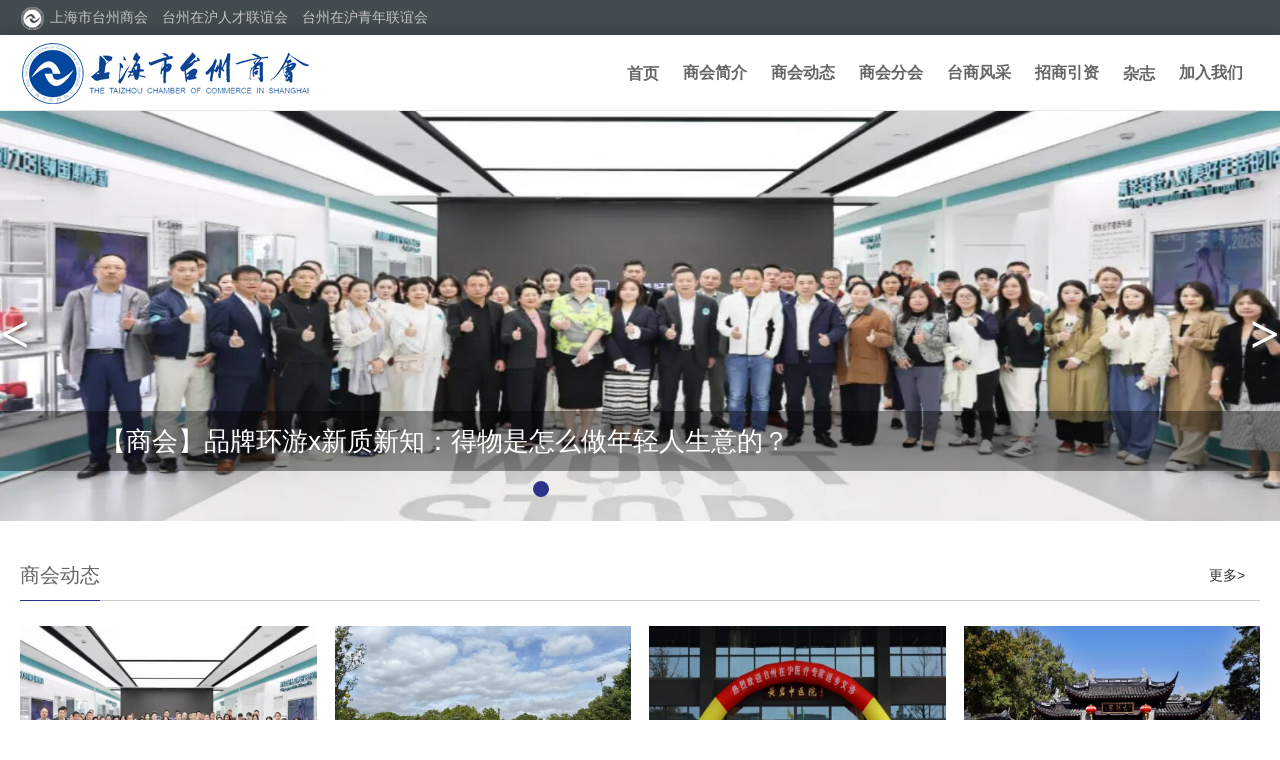

--- FILE ---
content_type: text/html; charset=utf-8
request_url: http://shtzsr.com/
body_size: 9191
content:
<!DOCTYPE html>
<html>
<head>
<meta http-equiv="Content-Type" content="text/html; charset=utf-8" />
<title>上海市台州商会</title>
<meta name="keywords" content="上海市台州商会成立于2003年，聚集了众多国内一流企业和品牌，如上海复星高科技（集团）有限公司、上海华辰隆德丰企业集团有限公司、腾达建设集团股份有限公司、刚泰集团有限公司、新潮传媒集团、上海景林资产管理有限公司、亚繁集团有限公司、中飞控股集团有限公司、上海雷博司电气股份有限公司、上海科茂投资有限公司、屹丰汽车科技集团有限公司、上海曹安国际商城有限公司、金博建工集团有限公司等。会员企业在住宅、商业地产、市场建设、市政工程建设、汽配、电器、机电、互联网等行业有很强的竞争力。汽车制造、卧室实木家具、汽车模具、汽车减震器等工业产品生产位居全国前列。" />
<meta name="description" content="上海市台州商会是由台州在沪企业和台州籍人士在沪创办的企业为主体组成的非赢利性的具有法人资格的社团组织，是促进浙江省台州市经济发展、接轨上海、融入长三角的桥梁和纽带，接受台州市人民政府驻沪联络处的宏观指导。 " />
<link rel="shortcut icon" type="image/x-icon" href="/theme/home/favicon.ico"/>
<link href="/theme/home/style.css" rel="stylesheet" type="text/css" />
<link href="/lib/layui2/css/layui.css" rel="stylesheet" type="text/css" />
    <script src="/theme/home/jquery-1.11.3.min.js"></script>
</head>
<body>
	<link rel="stylesheet" href="/theme/home/icon/iconfont.css">
<div id="web-main" class="web-main" style="background: #424b50;height: 35px;">
    <div class="layui-container" style="height: 35px;">
        <div class="layui-row">
            <div class="layui-col-md6 layui-col-sm8 layui-col-xs8" style="color:#c3c3c3;line-height: 35px;">
                <img src="/theme/home/images/indextop001.png" style="margin-right: 5px;">上海市台州商会　台州在沪人才联谊会　台州在沪青年联谊会 
            </div>
            <div class="layui-col-md6  layui-col-sm4 layui-col-xs4">
                <div style="height: 35px;float: right">
                   
                </div>
            </div>
        </div>
    </div>
</div>
<div id="inndex_nav" style="width: 100%;height: 75px; opacity: 1;z-index: 999">
    <div   class="web-main" style="background:#fff; ">
        <div  class="layui-container" style="height: 75px;">
            <div class="layui-row header-main">
                <div class="layui-col-lg4 layui-col-md3 layui-col-xs6 layui-col-sm6 ">
                    <div class="logo">
                        <a href="/Home/Index/index.html"><img src="/theme/home/images/logo.png" width="292" height="70" /></a>
                    </div>
                                </div>
                <div  class="layui-col-lg8 layui-col-md9 layui-hide-sm layui-hide-sm layui-show-md-block layui-show-lg-block " >
                    <ul class="layui-nav" lay-filter="" >
                        <li class="layui-nav-item" > <a href="/Home/Index/index.html">首页</a></li>
                        <li class="layui-nav-item "> <a class="one_nav" href="/Home/Page/index/id/2.html">商会简介</a>
                                    <dl class="layui-nav-child">
                                            <dd><a href="/Home/Page/index/id/2.html">商会简介</a></dd><dd><a href="/Home/Page/index/id/3.html">商会章程</a></dd><dd><a href="/Home/Page/index/id/4.html">组织机构</a></dd>                                        </dl>                                </li><li class="layui-nav-item "> <a class="one_nav" href="/Home/News/index/id/2.html">商会动态</a>
                                    <dl class="layui-nav-child">
                                            <dd><a href="/Home/News/index/id/2.html">商会要闻</a></dd><dd><a href="/Home/News/index/id/3.html">会员动态</a></dd><dd><a href="/Home/News/index/id/47.html">分会动态</a></dd><dd><a href="/Home/News/index/id/9.html">人才动态</a></dd><dd><a href="/Home/News/index/id/48.html">媒体报道</a></dd>                                        </dl>                                </li><li class="layui-nav-item "> <a class="one_nav" href="/Home/Page/index/id/8.html">商会分会</a>
                                    <dl class="layui-nav-child">
                                            <dd><a href="/Home/Page/index/id/8.html">台州在沪人才联谊会</a></dd><dd><a href="/Home/Page/index/id/15.html">台州在沪青年联谊会</a></dd><dd><a href="/Home/Page/index/id/16.html">慈善基金会</a></dd><dd><a href="/Home/Page/index/id/9.html">女企业家联谊会</a></dd>                                        </dl>                                </li><li class="layui-nav-item "> <a class="one_nav" href="/Home/Mien/view/id/5.html">台商风采</a>
                                    <dl class="layui-nav-child">
                                            <dd><a href="/Home/Mien/view/id/5.html">会长</a></dd><dd><a href="/Home/Mien/index/id/8.html">名誉会长</a></dd><dd><a href="/Home/Mien/index/id/10.html">监事长</a></dd><dd><a href="/Home/Mien/index/id/3.html">常务副会长</a></dd><dd><a href="/Home/Mien/index/id/4.html">副会长</a></dd><dd><a href="/Home/Mien/index/id/9.html">秘书长</a></dd><dd><a href="/Home/Mien/index/id/5.html">理事</a></dd>                                        </dl>                                </li><li class="layui-nav-item "> <a class="one_nav" href="/Home/News/index/id/5.html">招商引资</a>
                                    <dl class="layui-nav-child">
                                            <dd><a href="/Home/News/index/id/8.html">项目资讯</a></dd><dd><a href="/Home/News/index/id/49.html">政策动向</a></dd>                                        </dl>                                </li><li class="layui-nav-item "> <a class="one_nav" href="/Home/Page/shang.html">杂志</a>
                                                                    </li><li class="layui-nav-item "> <a class="one_nav" href="/Home/Contact/index.html">加入我们</a>
                                    <dl class="layui-nav-child">
                                            <dd><a href="/Home/Contact/index.html">联系方式</a></dd><dd><a href="/Home/Contact/join.html">入会申请</a></dd>                                        </dl>                                </li>                    </ul>
                </div>
                <div class="layui-col-sm6 layui-col-xs6 layui-hide-md layui-hide-lg layui-show-sm-block layui-show-xs-block ">
                    <div style="float: right;line-height: 75px;margin-right: 20px;">
                        <a href="#" onclick="getNav()"><img src="/theme/home/images/caidan.png" width="35"></a>
                    </div>
                </div>


                <script>
                    function getNav(){
                        layer.open({
                            type: 2,
                            title: false, //不显示标题
                            closeBtn: 0, //不显示关闭按钮
                            anim: 2,
                            offset: 'r',
                            area: ['200px', '100%'], //宽高
                            shade: 0.8,
                            shadeClose: true, //开启遮罩关闭
                            content: ["http://www.shtzsr.com/Home/Index/nav.html",'no']

                        });

                    }


                </script>

            </div>
        </div>
    </div>

</div>
<script>
    $(function(){
        $(window).scroll(function(){   //滚动条滚动时触发
            var vtop=$(document).scrollTop();


            if(vtop>=1){   //如果滚动条距离顶部高度大于 顶部div的高度
                $("#web-main").css({"position":"fixed",
                    "top":"0","z-index":"999"});
                $("#inndex_nav").css({"position":"fixed",
                "top":"35px"});//改变左侧div的 css  变为绝对定位
            } else{
                $("#web-main").css("position","static");
                $("#inndex_nav").css("position","static");   //否则 去掉 定点定位
            }
        })
    })
</script>
		<!--重写layui.css  样式-->
<style>
    .layui-tab-title li {font-size: 16px;color: #222;font-weight: 400;padding: 0px;
        padding: 5px 15px;line-height: 18px;}
    .layui-tab-brief > .layui-tab-title .layui-this{background: #2d338c;color: #fff;}
    .layui-tab-brief > .layui-tab-more li.layui-this:after, .layui-tab-brief > .layui-tab-title .layui-this:after
    { border-bottom:2px solid #2d338c;}
    .layui-tab-content{padding:25px 0 }
    .layui-tab-content .index_news_img{width: 37%;height: 100%;position: absolute;overflow: hidden;}
    .index_tab_news{width: 100%;height: 200px;position: relative}
    .index_news_list ul li {line-height: 40px;height:40px;overflow:hidden;border-bottom: 1px solid #f1f1f1}
    .index_news_list ul li img{display:block;float: left;margin-right: 5px;margin-top: 5px }
    .index_news_list ul li span.title{width: 70%;overflow: hidden;text-overflow: ellipsis;display: block;float: left;white-space: nowrap}
    .index_news_list ul li span.fdate{width: 20%;overflow: hidden;display: inline-block;float: right}
</style>
<!--首页轮播图-->
<div class="js-silder" >
    <div class="silder-scroll">
        <div class="silder-main" style="" id="">
            <div class="silder-main-img">
                                                    <a href="https://mp.weixin.qq.com/s/bCd9mwhAL9teBCb5-w9xqg" target="_blank">
                                <img class="silder_img1" src="/upload/image/20251107/20251107161057_42750.jpg" alt=""  style="width:100vw;height:32vw;">
                                <p class="silder-tit" >
                                    【商会】品牌环游x新质新知：得物是怎么做年轻人生意的？                                </p>
                            </a>                    </div><div class="silder-main-img">
                                                    <a href="https://mp.weixin.qq.com/s/9Ujb75d9-LOz8O7YteI72A" target="_blank">
                                <img class="silder_img1" src="/upload/image/20251107/20251107160938_66931.jpg" alt=""  style="width:100vw;height:32vw;">
                                <p class="silder-tit" >
                                    【商会】焕新启航，挥杆未来——上海市台州商会第二届高尔夫球队首场比赛暨第32次例赛圆满举行                                </p>
                            </a>                    </div><div class="silder-main-img">
                                                    <a href="https://mp.weixin.qq.com/s/G8qiJt_619orbcPhErKFFQ" target="_blank">
                                <img class="silder_img1" src="/upload/image/20251107/20251107160959_56248.jpg" alt=""  style="width:100vw;height:32vw;">
                                <p class="silder-tit" >
                                    【商会】心系桑梓 大爱无疆 | 沪上名医桑梓情暖橘乡，公益义诊惠泽故乡百姓                                </p>
                            </a>                    </div><div class="silder-main-img">
                                                    <a href="https://mp.weixin.qq.com/s/HsGtw0soUEU5E64K21ZUmg" target="_blank">
                                <img class="silder_img1" src="/upload/image/20251107/20251107161016_35089.jpg" alt=""  style="width:100vw;height:32vw;">
                                <p class="silder-tit" >
                                    【商会】岁岁重阳 今又重阳 ——上海市台州商会重阳敬老活动圆满举办                                </p>
                            </a>                    </div>
        </div>
    </div>
</div>

<script src="/theme/home/jquery-1.11.3.min.js" type="text/javascript"></script>
<script src="/theme/home/wySilder.min.js" type="text/javascript"></script>
<script>
    $(function (){
        $(".js-silder").silder({
            auto: true,//自动播放，传入任何可以转化为true的值都会自动轮播
            speed: 20,//轮播图运动速度
            sideCtrl: true,//是否需要侧边控制按钮
            bottomCtrl: true,//是否需要底部控制按钮
            defaultView: 0,//默认显示的索引
            interval: 3000,//自动轮播的时间，以毫秒为单位，默认3000毫秒
            activeClass: "active"//小的控制按钮激活的样式，不包括作用两边，默认active
        });
    });
</script>
<script type="text/javascript">
    $(function(){
        $(".silder_img1").css({"width":"100vw","height":"32vw"})


    });
</script>





<!--首页商会动态-->
<div class="layui-container">
    <div class="layui-row">
        <div class="index_block">
            <p class="index_title">商会动态</p>
            <p class="index_more"><a href="/home/news/index/id/2.html"　target="_blank">更多></a></p>
        </div>
    </div>
</div>

<div class="layui-container index-news index-top-news">
    <div class="layui-row layui-col-space18">
        <div class="layui-col-md3 layui-col-sm6 layui-col-xs6">
            <a href="/home/news/view/id/3068.html" target="_blank"><img class="img-move" src="/upload/image/20251107/20251107160435_35793.jpg" width="100%" ></a>
            <p><a href="/home/news/view/id/3068.html" target="_blank">【商会】品牌环游x新质新知：得物是怎么做年轻人生意的？</a></p>
        </div><div class="layui-col-md3 layui-col-sm6 layui-col-xs6">
            <a href="/home/news/view/id/3065.html" target="_blank"><img class="img-move" src="/upload/image/20251107/20251107160456_98652.jpg" width="100%" ></a>
            <p><a href="/home/news/view/id/3065.html" target="_blank">【商会】焕新启航，挥杆未来——上海市台州商会第二届高尔夫球队首场比赛暨第32次例赛圆满举行</a></p>
        </div><div class="layui-col-md3 layui-col-sm6 layui-col-xs6">
            <a href="/home/news/view/id/3059.html" target="_blank"><img class="img-move" src="/upload/image/20251107/20251107160518_50474.jpg" width="100%" ></a>
            <p><a href="/home/news/view/id/3059.html" target="_blank">【商会】心系桑梓 大爱无疆 | 沪上名医桑梓情暖橘乡，公益义诊惠泽故乡百姓</a></p>
        </div><div class="layui-col-md3 layui-col-sm6 layui-col-xs6">
            <a href="/home/news/view/id/3054.html" target="_blank"><img class="img-move" src="/upload/image/20251107/20251107160539_23979.jpg" width="100%" ></a>
            <p><a href="/home/news/view/id/3054.html" target="_blank">【商会】岁岁重阳 今又重阳 ——上海市台州商会重阳敬老活动圆满举办</a></p>
        </div>    </div>
</div>


<!--横栏广告条  首页中部导航-->
<div class="layui-container"  >
    <div class="img_gg">

    <div class="layui-carousel" id="test1" >
        <div carousel-item>
            <div><a href="http://www.chinaasd.com/" target="_blank"><img src="/upload/image/20190524/20190524091513_42241.jpg" width="100%" height="100%"> </a> </div>        </div>

</div></div>
</div>
<!--首页新闻资讯选项卡以及会长风采-->
<div class="layui-container index-news" style="margin-top: 30px">
    <div class="layui-row">

        <div class="layui-col-md8 layui-col-sm12 ">
            <div class="layui-tab layui-tab-brief" lay-filter="docDemoTabBrief" style="margin-right: 20px">
                <ul class="layui-tab-title">
                    <li class="layui-this">人才动态</li>
                    <li>项目资讯</li>
                    <li>政策动向</li>
                    
                   
                    <a href="/home/news/index/id/5.html"><li style="float: right;background: #FFF;color: #222;font-size: 14px;">更多>></li></a>

                </ul>
                <div class="layui-tab-content">
                    
                 <div class="layui-tab-item layui-show index_tab_news">
                        <div class="index_news_img" style="">
                            <a href="/home/news/view/id/3060.html" target="_blank"><img src="/upload/image/20251107/20251107160632_44785.jpg" style="width: 100%"/></a>
                        </div>

                        <div class="index_news_list" style="width: 63%;position: absolute;left: 37%">
                            <ul style="padding-left: 20px">
                                <a href="/home/news/view/id/3060.html"  target="_blank" ><li><img src="/theme/home/images/news_dot.jpg" ><span class="title">【人才】商会医委会名誉主任、新华医院孙锟教授荣获2025年第六届妇幼健康科技奖科技成就奖</span><span class="fdate">2025-11-03</span></li></a><a href="/home/news/view/id/3051.html"  target="_blank" ><li><img src="/theme/home/images/news_dot.jpg" ><span class="title">【人才】为创建国际大都市“夜经济新构架”夯实基础</span><span class="fdate">2025-10-28</span></li></a><a href="/home/news/view/id/3050.html"  target="_blank" ><li><img src="/theme/home/images/news_dot.jpg" ><span class="title">【人才】“醒道——华东师大美术学院教师作品展”在上海美术馆开幕</span><span class="fdate">2025-10-28</span></li></a><a href="/home/news/view/id/3047.html"  target="_blank" ><li><img src="/theme/home/images/news_dot.jpg" ><span class="title">【人才】共商智慧交通的无限可能 | 中国智能交通协会秘书长杨颖一行莅临上电科参观调研</span><span class="fdate">2025-10-27</span></li></a><a href="/home/news/view/id/3020.html"  target="_blank" ><li><img src="/theme/home/images/news_dot.jpg" ><span class="title">【人才】Cell子刊：商会医委会主任、华山医院陈世益团队开发新型水凝胶“智能”修复骨骼肌损伤，有望攻克严重肌肉缺损难题丨华山科研</span><span class="fdate">2025-10-14</span></li></a>                            </ul>

                        </div>

                    </div>
                    
                    

                    <div class="layui-tab-item  index_tab_news">
                        <div class="index_news_img" style="">
                          <a href="/home/news/view/id/43.html" target="_blank"><img src="/upload/image/20190413/20190413211643_66262.jpg" style="width: 100%"/></a>
                        </div>

                        <div class="index_news_list" style="width: 63%;position: absolute;left: 37%">
                            <ul style="padding-left: 20px">
                                <a href="/home/news/view/id/3020.html"  target="_blank" ><li><img src="/theme/home/images/news_dot.jpg" ><span class="title">【关注】GDP同比增长5.5%！今年前三季度上海国民经济运行情况发布</span><span class="fdate">2025-10-22</span></li></a><a href="/home/news/view/id/3020.html"  target="_blank" ><li><img src="/theme/home/images/news_dot.jpg" ><span class="title">【家乡】台州市政府召开专题会议研究台州“十五五”重大项目谋划工作</span><span class="fdate">2025-09-04</span></li></a><a href="/home/news/view/id/3020.html"  target="_blank" ><li><img src="/theme/home/images/news_dot.jpg" ><span class="title">【聚焦】李强主持召开国务院第九次全体会议强调 巩固拓展经济回升向好势头 努力完成全年经济社会发展目标任务</span><span class="fdate">2025-08-20</span></li></a><a href="/home/news/view/id/3020.html"  target="_blank" ><li><img src="/theme/home/images/news_dot.jpg" ><span class="title">【家乡】一把手谈创新丨台州市政协副主席、市发改委党组书记陈曦：推动科技创新和产业创新“双轮驱动”</span><span class="fdate">2025-08-12</span></li></a><a href="/home/news/view/id/3020.html"  target="_blank" ><li><img src="/theme/home/images/news_dot.jpg" ><span class="title">【关注】《关于促进长三角科技创新协同发展的决定》正式公布，一图读懂→</span><span class="fdate">2025-08-11</span></li></a>                            </ul>

                        </div>
                    </div>
                    
                
                    <div class="layui-tab-item  index_tab_news">
                        <div class="index_news_img" style="border: 1px solid #CCC">
                            <a href="/home/news/view/id/2479.html" target="_blank"><img src="/upload/image/20240528/20240528143206_45414.jpg" style="width: 100%"/></a>                    </div>

                        <div class="index_news_list" style="width: 63%;position: absolute;left: 37%">
                            <ul style="padding-left: 20px">
                                <a href="/home/news/view/id/3052.html"  target="_blank" ><li><img src="/theme/home/images/news_dot.jpg" ><span class="title">【聚焦】受权发布丨习近平：关于《中共中央关于制定国民经济和社会发展第十五个五年规划的建议》的说明</span><span class="fdate">2025-10-28</span></li></a><a href="/home/news/view/id/3045.html"  target="_blank" ><li><img src="/theme/home/images/news_dot.jpg" ><span class="title">【聚焦】介绍和解读党的二十届四中全会精神，一文速览！</span><span class="fdate">2025-10-24</span></li></a><a href="/home/news/view/id/3036.html"  target="_blank" ><li><img src="/theme/home/images/news_dot.jpg" ><span class="title">【关注】中国经济“三季报”，释放重要信号！</span><span class="fdate">2025-10-21</span></li></a><a href="/home/news/view/id/3035.html"  target="_blank" ><li><img src="/theme/home/images/news_dot.jpg" ><span class="title">【关注】这5年，中国为全球发展贡献了什么</span><span class="fdate">2025-10-21</span></li></a><a href="/home/news/view/id/3034.html"  target="_blank" ><li><img src="/theme/home/images/news_dot.jpg" ><span class="title">【聚焦】二十届四中全会召开，新华社推出重磅社评！</span><span class="fdate">2025-10-20</span></li></a>                            </ul>

                        </div>
                    </div>

               
                </div>
            </div>
        </div>


        <div class="layui-col-lg4 layui-col-md4 layui-col-sm12 ">
            <div class="index_block"><h3 class="index_title">会长风采</h3><a href="/Home/Mien/view/id/5.html" target="_blank"  class="index_more">更多></a></div>
            <div style="clear:both;border: 1px solid #f2f2f2;height: 205px;">

              <div><a  href="/Home/Mien/view/id/5.html" target="_blank">
                <img src="/theme/home/images/huizhang.jpg" style="margin: 15px;display: block;float: left;height: 180px"  class="img-move" ></a>
                <div style="float: left;margin-top:15px;width: 220px;overflow: hidden;">
                    <p style="color:#545454;margin-left: 0;height: 38px;padding:0;line-height: 38px;font-size: 24px;margin-top: 5px">金一鸣</p>
                    <p style="color:#545454;margin-left: 0;height: 20px;padding:0;line-height: 20px;font-size: 15px">上海兆地集团有限公司</p>
                    <p style="color:#545454;margin-left: 0;height: 20px;padding:0;line-height: 20px;margin-top: 5px;font-size: 15px">董事长</p>
                    <p style="color:#545454;margin-left: 0;height: 20px;padding:0;line-height: 20px;margin-top: 5px;font-size: 15px">上海市台州商会 会长</p>
                    <p style="color:#545454;margin:15px auto;height: 32px;padding:0;line-height: 32px;padding: 0 6px;border: 1px solid #f2f2f2;text-align: center;border-radius: 5px;width: 60%">
                        <a href="/Home/Mien/view/id/5.html" target="_blank" style="color: #222;font-weight: 400;font-size: 16px">详细介绍>></a>
                    </p>

                </div>
              </div>

                <ul  class="index_huiz" >
                    <li style="font-size: 18px;color: #222;font-weight: 600;">任职履历:</li>
                    <li>上海市临海商会会长、</li>
                    <li>浙江省临海市政协委员、</li>
                    <li>上海市浙江商会副会长、</li>
                    <li>长江商学院上海校友会常务副会长、</li>
                    <li>上海市浙江商会产城发展联合会常务副会长、</li>
               </ul>
            </div>
        </div>



        </div>
    </div>
</div>
<!--横栏广告条  首页底部导航-->
<div class="layui-container"  >
    <div class="img_gg">
        <div class="layui-carousel" id="test2" >
            <div carousel-item>
                <a href="http://www.yinmaad.com" target="_blank"><div><img src="/upload/image/20190524/20190524091412_50769.jpg" width="100%" height="100%" ></div></a>            </div>

        </div></div>
</div>
<!--新闻-->
<div class="layui-container">
<div class="layui-row" style="padding-top: 20px;" >
 <div class="layui-col-md4">
 <div class="index_block" style="margin-right: 20px">
            <p class="index_title">分会动态</p>
            <p class="index_more"><a href="/Home/News/index/id/47.html" >更多></a></p>

 </div>
 <div class="index_news_list" style="margin-right: 20px">
         <ul>
         <a href="/home/news/view/id/2909.html"  target="_blank" ><li><img src="/theme/home/images/news_dot.jpg" ><span class="title">【青联】商会青联执行主席单位欧游娱乐｜光良定制短剧全网播放量破1.5亿</span><span class="fdate">2025-08-19</span></li></a><a href="/home/news/view/id/2845.html"  target="_blank" ><li><img src="/theme/home/images/news_dot.jpg" ><span class="title">【青联】商会青联主席单位远洲旅业“汇贤聚智 洲游美好”中国路演成功举办 | 以健康疗愈领航高端旅居新未来</span><span class="fdate">2025-07-21</span></li></a><a href="/home/news/view/id/2837.html"  target="_blank" ><li><img src="/theme/home/images/news_dot.jpg" ><span class="title">【青联】商会青联执行主席单位欧游娱乐 | 全平台热度8亿+，橘朵明星定制短剧再掀短剧营销风暴</span><span class="fdate">2025-07-17</span></li></a><a href="/home/news/view/id/2736.html"  target="_blank" ><li><img src="/theme/home/images/news_dot.jpg" ><span class="title">【青联】荣誉 | 商会青联常务副主席、璟和合伙人孙林律师荣列2025年度LEGALBAND客户首选：并购律师15强</span><span class="fdate">2025-05-12</span></li></a><a href="/home/news/view/id/2722.html"  target="_blank" ><li><img src="/theme/home/images/news_dot.jpg" ><span class="title">【青联】专访青年联合会执行主席、欧游娱乐CEO苏成｜打破质疑，品牌定制短剧在争议中如何实现逆袭与增长？</span><span class="fdate">2025-03-28</span></li></a>        </ul>
 </div>  
        
 </div>
<div class="layui-col-md4">
 <div class="index_block" style="margin-right: 20px">
            <p class="index_title">会员动态</p>
            <p class="index_more"><a href="/Home/News/index/id/3.html" >更多></a></p>
 </div>
 <div class="index_news_list" style="margin-right: 20px">
         <ul>
         <a href="/home/news/view/id/3079.html"  target="_blank" ><li><img src="/theme/home/images/news_dot.jpg" ><span class="title">【企业】为城市生命线注入科创动能！商会名誉会长单位腾达建设与台州学院签约驱动智慧交通智能化升级</span><span class="fdate">2025-11-10</span></li></a><a href="/home/news/view/id/3078.html"  target="_blank" ><li><img src="/theme/home/images/news_dot.jpg" ><span class="title">【企业】商会名誉会长单位晶科储能荣获2025欧洲零碳大会“一级储能厂商”评级</span><span class="fdate">2025-11-10</span></li></a><a href="/home/news/view/id/3077.html"  target="_blank" ><li><img src="/theme/home/images/news_dot.jpg" ><span class="title">【企业】商会常务副会长单位新吉奥集团受邀出席进博会主题活动，诠释中国房车“新航海时代”</span><span class="fdate">2025-11-10</span></li></a><a href="/home/news/view/id/3076.html"  target="_blank" ><li><img src="/theme/home/images/news_dot.jpg" ><span class="title">【企业】全球最高分！商会名誉会长单位晶科能源蝉联PV Tech 2025 Q3可融资性评级“AAA”</span><span class="fdate">2025-11-07</span></li></a><a href="/home/news/view/id/3075.html"  target="_blank" ><li><img src="/theme/home/images/news_dot.jpg" ><span class="title">【企业】探访商会常务副会长单位利欧泵业：30年淬炼“数智泵”，解码中国制造高质量发展样本</span><span class="fdate">2025-11-07</span></li></a>        </ul>
 </div>  
 </div>
<div class="layui-col-md4">
 <div class="index_block" style="margin-right: 20px">
            <p class="index_title">媒体报道</p>
            <p class="index_more"><a href="/Home/News/index/id/48.html" >更多></a></p>
 </div>
 <div class="index_news_list" style="margin-right: 20px">
         <ul>
         <a href="/home/news/view/id/3038.html"  target="_blank" ><li><img src="/theme/home/images/news_dot.jpg" ><span class="title">【家乡】沈铭权主持召开市委市政府专题会议</span><span class="fdate">2025-10-22</span></li></a><a href="/home/news/view/id/3024.html"  target="_blank" ><li><img src="/theme/home/images/news_dot.jpg" ><span class="title">【家乡】台州，迈向“智造”新纪元</span><span class="fdate">2025-10-16</span></li></a><a href="/home/news/view/id/3018.html"  target="_blank" ><li><img src="/theme/home/images/news_dot.jpg" ><span class="title">【家乡】国家级资源基地，在台州挂牌成立！</span><span class="fdate">2025-10-13</span></li></a><a href="/home/news/view/id/2957.html"  target="_blank" ><li><img src="/theme/home/images/news_dot.jpg" ><span class="title">【家乡】台州市委召开常委会会议暨市委党的建设工作领导小组会议</span><span class="fdate">2025-09-09</span></li></a><a href="/home/news/view/id/2943.html"  target="_blank" ><li><img src="/theme/home/images/news_dot.jpg" ><span class="title">【聚焦】习近平在“上海合作组织+”会议上的讲话（全文）</span><span class="fdate">2025-09-02</span></li></a>        </ul>
 </div>  
 </div>
 </div>
 </div>

<!--友情链接-->
<div class="layui-container" style="margin-top: 30px">
    <div class="layui-row" >

    </div>
</div>


<script src="/lib/layui2/layui.all.js"></script>
<script>

    var windowH=$(window).width(); //浏览器当前窗口可视区域宽度
    var imgH=120;
    if(windowH <= '1180'){imgH=parseInt(parseInt(windowH)*0.1);}
    $(".img_gg").height(imgH);
    window.onresize = function () {
        var windowH=$(window).width(); //浏览器当前窗口可视区域宽度
        var imgH=120;
        if(windowH <= '1180'){imgH=parseInt(parseInt(windowH)*0.1);}
        $(".img_gg").height(imgH);
    };

    ;!function(){
        var element = layui.element;
        var carousel = layui.carousel;
        //建造实例
        carousel.render({
            elem: '#test1'
            ,width: '100%' //设置容器宽度
            ,arrow: 'always' //始终显示箭头
           ,height:'100%'
        });

        carousel.render({
            elem: '#test2'
            ,width: '100%' //设置容器宽度
            ,arrow: 'always' //始终显示箭头
            ,height:'100%'
        });
    }();
</script>
	﻿<div class="web-main" style="background: #2e2e2e;">
    <div class="layui-container">
    <div align="center"><img src="/theme/home/images/footlogo.png" class="img-responsive"/> </div>
        <div align="center" ><img src="/theme/home/images/weixin.png" class="img-responsive"/> <br />

    <div class="layui-row" style="padding-bottom: 20px;" >
        <div class="layui-col-xs12" style="margin-top:15px;color: #afafaf;font-size: 14px;text-align: center;">
            <ul>
                <li style="float: center;"><img src="/theme/home/images/f-icon-11.png"> 上海市浦东大道900号（近源深路）华辰金融大厦801室 <img src="/theme/home/images/f-icon-22.png">021-50932136 <img src="/theme/home/images/f-icon-33.png">tzsh2016@126.com </li>
            </ul>
        </div>
    </div>
</div>
    </div>
</div>
<div class="web-main" style="background: #161616;">
    <div class="layui-container" >
        <div class="layui-row"  >
            <div class=" layui-col-lg12  layui-col-md12  layui-col-sm12 layui-col-xs12">
                <P style="height: 45px;line-height: 45px;font-size: 14px;color: #b4b4b4;text-align: center;">版权所有◎上海市台州商会　http://www.shtzsr.com　　
                
                <div style="text-align: center;margin:0 auto; padding: 0px 0 20px 0;">
<a target="_blank" href="http://www.beian.gov.cn/portal/registerSystemInfo?recordcode=31011502017568" style="display:inline-block;text-decoration:none;height:20px;line-height:20px;color: #b7b7b7;"><img src="/theme/home/images/bei.png" style="float:left;"/>　沪公网安备 31011502017568号</a>　<a href="http://beian.miit.gov.cn" target="_blank" style="display:inline-block;text-decoration:none;height:20px;line-height:20px;color: #b7b7b7;">ICP备案：沪ICP备2021007982号-1</a>
</div>
                </P>
            </div>
        </div>
     </div>
</div>

</body>
</html>

--- FILE ---
content_type: text/css
request_url: http://shtzsr.com/theme/home/style.css
body_size: 4412
content:
body{font-size:14px !important;
    font-family: Microsoft Yahei, \5FAE\8F6F\96C5\9ED1, \5b8b\4f53, Arial, Lucida, Verdana, Helvetica, sans-serif;
    color: #666;
    -webkit-font-smoothing: antialiased;
    -moz-osx-font-smoothing: grayscale;
}
div{font-size:14px;}
.mr30{margin-right: 30px;}
.ml30{margin-left: 30px}
.web-main{width:100%;margin: 0 auto;box-shadow: 0 0 20px 0 rgba(0, 0, 0, 0.2);}
.mt50{margin-top: 50px;}
.mb50{margin-bottom: 50px;}
.layui-main .header-phone{float: left;line-height: 50px;color:#ffffff;margin-right: 15px;}
.layui-main .header-phone img{margin-right: 10px;}
.layui-main .header-email{float: left;line-height: 50px;color:#ffffff;margin-right: 15px;}
.layui-main .header-email img{margin-right: 10px;}
 .header-login{float:right;text-align:center; padding:15px 25px;background:#ff7846;}
 .header-login a{color:#FFF; }

.header-main{background: #FFF;height: 70px;}
.layui-nav{background: none !important;padding: 0!important;padding-left: 182px!important;}
.layui-nav li a {color:#666 !important; font-weight: bold;   font-size:16px !important;}
.layui-nav .layui-nav-item{line-height: 75px !important;}
.layui-nav .layui-nav-item a{padding: 0 12px!important;}
.layui-nav .layui-nav-item:hover a.one_nav{color: #2d338c!important;}
.layui-nav .layui-nav-item dl{margin-left: 0px;}
.layui-nav .layui-nav-item dd a{padding: 0 50px;}
.layui-nav-child{
    background-color: rgba(255,255,255,0.9)!important;z-index: 9999!important;top:75px !important;
}

.layui-nav-child dd a{font-size: 14px !important;}
.layui-container {padding:0 !important}
.layui-nav .layui-this:after, .layui-nav-bar, .layui-nav-tree .layui-nav-itemed:after {

    background-color: #2d338c!important;

}
.layui-nav .layui-nav-child a:hover {
    background-color: #2d338c!important;
    color: #fff!important;
}
/*重写首页搜素按钮弹出层的搜素背景色*/
.layui-btn-normal {
    background-color: #ff7846!important;
}
.layui-fluid{padding: 0 !important;}
.page{margin: 0 auto;width: 100%;text-align: right;}
.layui-laypage .layui-laypage-curr .layui-laypage-em{background-color: #2d338c !important;}
.layui-laypage a, .layui-laypage span {    padding: 0 25px !important; height: 48px !important; line-height: 48px !important;font-size:14px !important;}

.nav-pic{height: 200px;}
@media (max-width: 992px){
    .layui-nav{display: none;}

}
/*
#style-2::-webkit-scrollbar-track
     {  height: 20px;
             background-color: #ffffff;
             -webkit-box-shadow: inset 0 0 6px rgba(0, 0, 0, 0.22);
         }*/
     /*定义滚动条高宽及背景
     #style-2::-webkit-scrollbar
     {
             width: 10px;
         height: 20px;
             background-color: rgba(0, 0, 0, 0.34);
         }*/
     /*定义滚动条
     #style-2::-webkit-scrollbar-thumb
     {  height: 20px;
             background-color: #2d338c;
             border-radius: 10px;
         }*/
     #style-2{width:100%;height:420px;}
     #style-2 p{margin-right:30px;line-height: 24px;text-indent: 2em;margin-bottom: 10px;}

     .licheng{margin-top:20px;background-color:#fff;width: 220px;height: 310px;box-shadow: 1px 1px 3px #666;float: left;margin-right:20px;}
     .licheng img{width: 220px;}
     .licheng p{line-height: 24px;font-size: 15px;padding: 10px;}

/*响应式幻灯  开始*/
.js-silder{position: relative;min-width: 320px;margin-bottom: 50px;}
.silder-scroll{width: 100%;overflow: hidden;}
.silder-main{position: relative;width: 100%;overflow: hidden;}
.silder-main-img{position: absolute;top: 0;left: 0;width: 100%;}
.silder-main-img img{width: 100%;display: block;position: relative}
.silder-main-img p.silder-tit{position: absolute;bottom: 50px;background:rgba(0,0,0,0.4);color: #FFF;width: 100%;height: 60px;line-height: 60px;font-size: 26px;font-weight: 400;overflow: hidden;padding-left: 100px;z-index: 10}
.js-silder-ctrl{width: 100%;text-align: center;margin-top: -40px;}


.silder-ctrl-prev,
.silder-ctrl-next{position: absolute;top: 0;width: 8%;height: 100%;vertical-align: middle;cursor: pointer;color: #fff;font-family: "宋体";font-size: 52px;font-weight: 600;text-shadow: #666 2px 2px 5px;}
.silder-ctrl-prev{left: 0;text-align: left;}
.silder-ctrl-next{right: 0;text-align: right;}
.silder-ctrl-prev>span,.silder-ctrl-next>span{position: absolute;top: 50%;}
.silder-ctrl-prev>span{left: 0;}
.silder-ctrl-next>span{right: 0;}
.silder-ctrl-con{position: relative;display: inline-block;width: 16px;margin: 0 25px;cursor: pointer;height: 16px;}
.silder-ctrl-con>span{display: block;line-height: 0;text-indent: -9999px;overflow: hidden;height: 16px;cursor: pointer;background-color: #e4e4e4;width: 100%;border-radius: 50%}
.silder-ctrl-con.active>span{background-color: #2d338c;}

@media (max-width: 768px){
    .silder-ctrl-prev,.silder-ctrl-next{width: 10%;font-size: 26px;margin-top: -25px;}
    .silder-ctrl-con{width: 14px;height: 14px;padding: 0;margin: 0 5px; }
    .silder-ctrl-con>span{display: block;width: 100%;height: 100%;border-radius: 50%;padding: 0;}
}
@media screen and (min-width:899px) and (max-width:1199px) {
    .js-silder-ctrl{margin-top: -20px;}
    .silder-main-img p.silder-tit{font-size: 20px;margin-top: -5px;bottom: 20px;background:rgba(0,0,0,0.4);color: #FFF;width: 100%;height: 35px;line-height: 35px;font-weight: 400;padding-left: 0px;text-align: center}
    .silder-ctrl-con{width: 12px;height: 12px;padding: 0;margin: 0 5px;}
    .silder-ctrl-con>span{display: block;width: 100%;height: 100%;border-radius: 50%;padding: 0;}
}

@media screen and (min-width:750px) and (max-width:900px) {
    .js-silder-ctrl{margin-top: -20px;}
    .silder-main-img p.silder-tit{font-size: 16px;margin-top: -5px;bottom: 20px;background:rgba(0,0,0,0.4);color: #FFF;width: 100%;height: 35px;line-height: 35px;font-weight: 400;padding-left: 0px;text-align: center}
    .silder-ctrl-con{width: 10px;height: 10px;padding: 0;margin: 0 5px;}
    .silder-ctrl-con>span{display: block;width: 100%;height: 100%;border-radius: 50%;padding: 0;}
}

@media screen and (min-width:375px) and (max-width:749px) {
    .js-silder-ctrl{margin-top: -20px;}
    .silder-main-img p.silder-tit{font-size: 14px;margin-top: -5px;bottom: 20px;background:rgba(0,0,0,0.4);color: #FFF;width: 100%;height: 35px;line-height: 35px;font-weight: 400;padding-left: 0px;text-align: center}
    .silder-ctrl-con{width: 8px;height: 8px;padding: 0;margin: 0 5px;}
    .silder-ctrl-con>span{display: block;width: 100%;height: 100%;border-radius: 50%;padding: 0;}
}

/*响应式幻灯  结束*/

/*响应式幻灯  商会新闻*/
.index_block{line-height:50px;border-bottom: 1px solid #ccc;height: 50px; margin-bottom: 25px;}
.index_title{height: 50px;float:left;line-height:50px;text-align:left;font-size:20px;font-weight:300;border-bottom : 1px solid #2d338c}
.index_more{height: 50px;float:right;margin-right: 15px;line-height:50px;}

.index-news  h5{margin:15px 0;background: #2d338c;color: #fff;float: left;width: 64px;height: 49px;padding-top:10px;line-height: 20px;text-align: center;}
.index-news p{line-height: 30px;padding: 10px 0;margin-top: 5px;}
.index-news p a{font-size: 14px;}

@media screen and (min-width: 1240px) {
    .index-top-news img{height:200px;}

}
@media screen and (min-width: 992px)  and (max-width: 1240px ) {
    .index-top-news img{height:200px;}
}
@media screen and (min-width: 768px) and (max-width: 992px ) {
    .index-top-news img{height:200px;}
    .index-top-news  .news-one img{height: 430px !important;}
}
@media screen and (max-width: 768px) {
    .index-top-news img{height:200px;}
    .index-top-news .news-one img{ }
    .mr30{margin-right: 0px;}
    .ml30{margin-left: 0px}

}
@media screen and (min-width: 375px) and (max-width: 767px ) {
    .page_news{margin: 35px 15px 0 15px!important;}
}
#article img{
   max-width: 100%;
}
#article  {
    margin-left: 10px;
    line-height: 25px;font-size: 18px !important;font-weight: 400;margin-bottom: 10px;
}
.news-title{
    line-height: 100px;font-size: 28px;height: 70px;font-weight: 400;text-align: center;color: #000;
}
@media screen and (max-width: 992px) {
    .news-title{
        line-height: 60px;font-size: 22px;height: 60px;font-weight: 400;text-align: center;color: #000;
    }

    #article p{
        line-height: 30px;font-size: 14px;font-weight: 400;margin-bottom: 10px;
    }



    #article  {
        margin-left: 30px;
        line-height: 30px;font-size: 14px !important;font-weight: 400;margin-bottom: 10px;
    }


}
@media screen and (max-width: 768px) {
    .news-title{
        line-height: 60px;font-size: 20px;height: 60px;font-weight: 400;text-align: center;color: #000;
    }
}


.left-video{margin-top: 20px;max-height:180px;}
@media screen and (max-width: 992px) {
    .index_fenhui{display: none;}
    .page_rongyu {font-size:12px !important;}
#left-hot{display: none;}
    .left-video{display: none;}

    .news-show1{display: none;}

    .index-search{display: none;}
}
@media screen and (min-width: 991px) {
    .news-show2{display: none;}
}



.news-nav {}
.news-nav .news-nav-top{height: 70px;background:#545454; width: 100%;text-align: center;}
.news-nav .news-nav-top .p1{font-size: 24px;color: #fff;line-height: 50px;font-weight: 500;}
.news-nav .news-nav-top .p2{color: #878787;font-size:14px;line-height: 5px;}
.news-nav .news-nav-li{background:#f2f2f2;height: 48px;border-top:1px solid #fff;border-bottom: 1px solid #e5e5e5;}
.news-nav .news-nav-li p{font-size:16px;height:32px;line-height: 32px;margin-top: 8px;}
.news-nav .news-nav-li span{font-weight: bold;padding: 0 15px 0 30px;}

.news-nav .news-nav-this{border-left:2px solid #ff9100;}

.news-nav .news-nav-li  :hover{border-left:2px solid #ff9100;}
.news-nav .news-nav-li  a:hover{border-left:0;}

.news-hot li{max-height: 80px; background: #fafafa;padding: 20px; }
.news-hot li .news-hot-t{max-height: 50px; font-size: 14px;line-height: 25px;overflow: hidden; }
.news-hot li .news-hot-d{ height: 24px;line-height: 24px;margin-top: 6px; }
.news-hot  .news-hot-li{max-height: 80px; background: #f5f5f5; }

 .pp1{ font-size: 18px; height: 24px;line-height: 24px;border-left:4px solid #2d338c;text-align: center;}
 .pp3{ font-size: 18px; height: 24px;line-height: 24px;border-left:4px solid #2d338c; }




.ico_up{
    width: 0;
    height: 0;
    border: 4px solid transparent ;
    border-bottom-color:#B0B0B0 ;
}
.ico_down{
    margin-top: 15px;
    margin-left: 10px;
    width: 0;
    height: 0;
    border: 4px solid transparent ;
    border-top-color:#B0B0B0 ;

}

#allmap {width: 100%;height: 400px;overflow: hidden;margin:0;font-family:"微软雅黑";
border: 4px solid #18AAEF;}


.contact-p{
text-align: center;
    line-height: 46px;
    height: 46px;
    font-size: 20px;
    font-weight: 400;
}


.join-title{margin-left: 50px;line-height: 50px;height: 50px;font-size: 20px;margin-top: 15px;}
.join-p{margin-left: 50px;line-height: 30px; font-size: 16px;}



.mien-img{width: 300px;margin: 20px;
    -moz-box-shadow: 10px 10px 0px #C2C2C4;
    -webkit-box-shadow: 10px 10px 0px #C2C2C4;
    box-shadow: 10px 10px 0px #C2C2C4;
    /* For IE 8 */
    -ms-filter: "progid:DXImageTransform.Microsoft.Shadow(Strength=4, Direction=135, Color='#000000')";
    /* For IE 5.5 - 7 */
    filter: progid:DXImageTransform.Microsoft.Shadow(Strength=4, Direction=135, Color='#000000');
}




.footer-about{color:#fff;}
.footer-about p{font-size: 16px;font-weight: bold}

.footer-nav{  }
.footer-nav p{font-size:16px;font-weight: bold;color:#fff;}
.footer-nav ul li{color:#ccc;}

@media (max-width: 1200px){
    .footer-nav{display: none;}
}
@media (min-width: 1200px){
    .footer-about{text-align: center;}
}

.footer-contact{color:#fff;}
.footer-contact p{font-size: 16px;font-weight: bold}

.footer-2weima{color:#fff; }
.footer-2weima p{font-size: 16px;font-weight: bold}


.toolbar-item,.toolbar-layer{background:url(/theme/home/images/toolbar.png) no-repeat;}
.toolbar{position:fixed;right:0px;bottom:50px;}/*假设网页宽度为1200px，导航条在右侧悬浮*/
.toolbar-item{display:block;width:52px;height:52px;margin-top:1px;position:relative;-moz-transition:background-position 1s;-ms-transition:background-position 1s;-o-moz-transition:background-position 1s;-webkit-moz-transition:background-position 1s;transition:background-position 1s;}
.toolbar-item:hover .toolbar-layer{opacity:1;filter:alpha(opacity=100);transform:scale(1);-webkit-transform:scale(1);-moz-transform:scale(1);-ms-transform:scale(1);-o-transform:scale(1);}
.toolbar-item-weixin{background-position:0 -798px;}
.toolbar-item-weixin:hover{background-position:0 -860px;}
.toolbar-item-weixin .toolbar-layer{height:212px;background-position:0 0;}
.toolbar-item-feedback{background-position:0 -426px;}
.toolbar-item-feedback:hover{background-position:0 -488px;}
.toolbar-item-app{background-position:0 -550px;}
.toolbar-item-app:hover{background-position:0 -612px;}
.toolbar-item-app .toolbar-layer{height:194px;background-position:0 -222px;}
.toolbar-item-top{background-position:0 -674px;}
.toolbar-item-top:hover{background-position:0 -736px;}
.toolbar-layer{position:absolute;right:46px;bottom:-10px;width:172px;opacity:0;filter:alpha(opacity=0);
    transform-origin: 95% 95%;-moz-transform-origin: 95% 95%;-ms-transform-origin: 95% 95%;-o-transform-origin: 95% 95%;-webkit-transform-origin: 95% 95%;transform:scale(0.01);
    -moz-transform:scale(0.01);-ms-transform:scale(0.01);-o-transform:scale(0.01);-webkit-transform:scale(0.01);transition:all 1s;-moz-transition:all 1s;-ms-transition:all 1s;-o-transition:all 1s;-webkit-transition:all 1s;}


.img-move{

    transition: all 0.6s;
}
.img-move:hover{
    transform: scale(1.05);
}


@font-face {
    font-family: 'iconfont';  /* project id 514723 */
    src: url('//at.alicdn.com/t/font_514723_2y4kzkaz9ak5u3di.eot');
    src: url('//at.alicdn.com/t/font_514723_2y4kzkaz9ak5u3di.eot?#iefix') format('embedded-opentype'),
    url('//at.alicdn.com/t/font_514723_2y4kzkaz9ak5u3di.woff') format('woff'),
    url('//at.alicdn.com/t/font_514723_2y4kzkaz9ak5u3di.ttf') format('truetype'),
    url('//at.alicdn.com/t/font_514723_2y4kzkaz9ak5u3di.svg#iconfont') format('svg');
}
ul.index_link {width: 100%;}
ul.index_link  li.link_list{width: 12.5%;margin-bottom: 20px;float:left;overflow: hidden;text-align: left}
ul.index_link  li.link_list2{width: 16.5%;margin-bottom: 10px;float:left;overflow: hidden;text-align: left}
ul.index_link  li .link_img{border-radius: 8px;margin:  3px;padding:2px;height:55px;}
@media screen and (min-width: 1240px) {

}
@media screen and (min-width: 992px)  and (max-width: 1240px ) {
    ul.index_link  li.link_list{width: 16.65%;float:left}

}
@media screen and (min-width: 768px) and (max-width: 992px ) {
    ul.index_link  li.link_list{width: 20%;float:left}

}
@media screen and (min-width: 670px) and (max-width: 768px) {
    ul.index_link  li.link_list{width: 20%;float:left}
    ul.index_link  li .link_img{border-radius: 8px;overflow: hidden;margin:  5px;padding:1px}
}
@media screen  and (max-width: 670px) {
    ul.index_link  li.link_list{width: 20%;float:left}
    ul.index_link  li .link_img{border-radius: 8px;border: 1px solid #ccc;overflow: hidden;margin:  5px;padding:1px;height: 40px}
}



/*********首页会长列表*************/
.index_huiz{display: none}
.index_huiz li{padding: 1px 15px;font-size: 15px;color: #868686;padding-left: 25px;}
@media screen and (min-width: 375px)   and (max-width: 992px) {
    .index_huiz{display: block!important;margin: 12px 0;height: 183px;overflow: hidden;}
}

.img-responsive,.thumbnail a>img,.thumbnail>img{display:block;max-width:100%;height:auto;}

--- FILE ---
content_type: text/css
request_url: http://shtzsr.com/lib/layui2/css/layui.css
body_size: 13224
content:
/** layui-v2.2.2 MIT License By http://www.layui.com */
.layui-inline, img {
    display: inline-block;
    vertical-align: middle
}

h1, h2, h3, h4, h5, h6 {
    font-weight: 400
}

.layui-edge, .layui-header, .layui-inline, .layui-main {
    position: relative
}

.layui-btn, .layui-edge, .layui-inline, img {
    vertical-align: middle
}

blockquote, body, button, dd, div, dl, dt, form, h1, h2, h3, h4, h5, h6, input, li, ol, p, pre, td, textarea, th, ul {
    margin: 0;
    padding: 0;
    -webkit-tap-highlight-color: rgba(0, 0, 0, 0)
}

a:active, a:hover {
    outline: 0
}

img {
    border: none
}

li {
    list-style: none
}

table {
    border-collapse: collapse;
    border-spacing: 0
}

h4, h5, h6 {
    font-size: 100%
}

button, input, optgroup, option, select, textarea {
    font-family: inherit;
    font-size: inherit;
    font-style: inherit;
    font-weight: inherit;
    outline: 0
}

pre {
    white-space: pre-wrap;
    white-space: -moz-pre-wrap;
    white-space: -pre-wrap;
    white-space: -o-pre-wrap;
    word-wrap: break-word
}

body {
    line-height: 24px;
    font: 14px Helvetica Neue, Helvetica, PingFang SC, \5FAE\8F6F\96C5\9ED1, Tahoma, Arial, sans-serif
}

hr {
    height: 1px;
    margin: 10px 0;
    border: 0;
    clear: both
}

a {
    color: #333;
    text-decoration: none
}

a:hover {
    color: #ff7200
}

a cite {
    font-style: normal;
    *cursor: pointer
}

.layui-border-box, .layui-border-box * {
    box-sizing: border-box
}

.layui-box, .layui-box * {
    box-sizing: content-box
}

.layui-clear {
    clear: both;
    *zoom: 1
}

.layui-clear:after {
    content: '\20';
    clear: both;
    *zoom: 1;
    display: block;
    height: 0
}

.layui-inline {
    *display: inline;
    *zoom: 1
}

.layui-edge {
    display: inline-block;
    width: 0;
    height: 0;
    border-width: 6px;
    border-style: dashed;
    border-color: transparent;
    overflow: hidden
}

.layui-edge-top {
    top: -4px;
    border-bottom-color: #999;
    border-bottom-style: solid
}

.layui-edge-right {
    border-left-color: #999;
    border-left-style: solid
}

.layui-edge-bottom {
    top: 2px;
    border-top-color: #999;
    border-top-style: solid
}

.layui-edge-left {
    border-right-color: #999;
    border-right-style: solid
}

.layui-elip {
    text-overflow: ellipsis;
    overflow: hidden;
    white-space: nowrap
}

.layui-disabled, .layui-icon, .layui-unselect {
    -moz-user-select: none;
    -webkit-user-select: none;
    -ms-user-select: none
}

.layui-disabled, .layui-disabled:hover {
    color: #d2d2d2 !important;
    cursor: not-allowed !important
}

.layui-circle {
    border-radius: 100%
}

.layui-show {
    display: block !important
}

.layui-hide {
    display: none !important
}

@font-face {
    font-family: layui-icon;
    src: url(../font/iconfont.eot?v=220);
    src: url(../font/iconfont.eot?v=220#iefix) format('embedded-opentype'), url(../font/iconfont.svg?v=220#iconfont) format('svg'), url(../font/iconfont.woff?v=220) format('woff'), url(../font/iconfont.ttf?v=220) format('truetype')
}

.layui-icon {
    font-family: layui-icon !important;
    font-size: 16px;
    font-style: normal;
    -webkit-font-smoothing: antialiased;
    -moz-osx-font-smoothing: grayscale
}

.layui-main {
    width: 1180px;
    margin: 0 auto
}

.layui-header {
    z-index: 1000;
    height: 60px
}

.layui-header a:hover {
    transition: all .5s;
    -webkit-transition: all .5s
}

.layui-side {
    position: fixed;
    top: 0;
    bottom: 0;
    z-index: 999;
    width: 200px;
    overflow-x: hidden
}

.layui-side-scroll {
    width: 220px;
    height: 100%;
    overflow-x: hidden
}

.layui-body {
    position: absolute;
    left: 200px;
    right: 0;
    top: 0;
    bottom: 0;
    z-index: 998;
    width: auto;
    overflow: hidden;
    overflow-y: auto;
    box-sizing: border-box
}

.layui-layout-body {
    overflow: hidden
}

.layui-layout-admin .layui-header {
    background-color: #23262E
}

.layui-layout-admin .layui-side {
    top: 60px;
    width: 200px;
    overflow-x: hidden
}

.layui-layout-admin .layui-body {
    top: 60px;
    bottom: 44px
}

.layui-layout-admin .layui-main {
    width: auto;
    margin: 0 15px
}

.layui-layout-admin .layui-footer {
    position: fixed;
    left: 200px;
    right: 0;
    bottom: 0;
    height: 44px;
    line-height: 44px;
    padding: 0 15px;
    background-color: #eee
}

.layui-layout-admin .layui-logo {
    position: absolute;
    left: 0;
    top: 0;
    width: 200px;
    height: 100%;
    line-height: 60px;
    text-align: center;
    color: #009688;
    font-size: 16px
}

.layui-layout-admin .layui-header .layui-nav {
    background: 0 0
}

.layui-layout-left {
    position: absolute !important;
    left: 200px;
    top: 0
}

.layui-layout-right {
    position: absolute !important;
    right: 0;
    top: 0
}

.layui-container {
    position: relative;
    margin: 0 auto;
    padding: 0 15px;
    box-sizing: border-box
}

.layui-fluid {
    position: relative;
    margin: 0 auto;
    padding: 0 15px
}

.layui-row:after, .layui-row:before {
    content: '';
    display: block;
    clear: both
}

.layui-col-lg1, .layui-col-lg10, .layui-col-lg11, .layui-col-lg12, .layui-col-lg2, .layui-col-lg3, .layui-col-lg4, .layui-col-lg5, .layui-col-lg6, .layui-col-lg7, .layui-col-lg8, .layui-col-lg9, .layui-col-md1, .layui-col-md10, .layui-col-md11, .layui-col-md12, .layui-col-md2, .layui-col-md3, .layui-col-md4, .layui-col-md5, .layui-col-md6, .layui-col-md7, .layui-col-md8, .layui-col-md9, .layui-col-sm1, .layui-col-sm10, .layui-col-sm11, .layui-col-sm12, .layui-col-sm2, .layui-col-sm3, .layui-col-sm4, .layui-col-sm5, .layui-col-sm6, .layui-col-sm7, .layui-col-sm8, .layui-col-sm9, .layui-col-xs1, .layui-col-xs10, .layui-col-xs11, .layui-col-xs12, .layui-col-xs2, .layui-col-xs3, .layui-col-xs4, .layui-col-xs5, .layui-col-xs6, .layui-col-xs7, .layui-col-xs8, .layui-col-xs9 {
    position: relative;
    display: block;
    box-sizing: border-box
}

.layui-col-xs1, .layui-col-xs10, .layui-col-xs11, .layui-col-xs12, .layui-col-xs2, .layui-col-xs3, .layui-col-xs4, .layui-col-xs5, .layui-col-xs6, .layui-col-xs7, .layui-col-xs8, .layui-col-xs9 {
    float: left
}

.layui-col-xs1 {
    width: 8.33333333%
}

.layui-col-xs2 {
    width: 16.66666667%
}

.layui-col-xs3 {
    width: 25%
}

.layui-col-xs4 {
    width: 33.33333333%
}

.layui-col-xs5 {
    width: 41.66666667%
}

.layui-col-xs6 {
    width: 50%
}

.layui-col-xs7 {
    width: 58.33333333%
}

.layui-col-xs8 {
    width: 66.66666667%
}

.layui-col-xs9 {
    width: 75%
}

.layui-col-xs10 {
    width: 83.33333333%
}

.layui-col-xs11 {
    width: 91.66666667%
}

.layui-col-xs12 {
    width: 100%
}

.layui-col-xs-offset1 {
    margin-left: 8.33333333%
}

.layui-col-xs-offset2 {
    margin-left: 16.66666667%
}

.layui-col-xs-offset3 {
    margin-left: 25%
}

.layui-col-xs-offset4 {
    margin-left: 33.33333333%
}

.layui-col-xs-offset5 {
    margin-left: 41.66666667%
}

.layui-col-xs-offset6 {
    margin-left: 50%
}

.layui-col-xs-offset7 {
    margin-left: 58.33333333%
}

.layui-col-xs-offset8 {
    margin-left: 66.66666667%
}

.layui-col-xs-offset9 {
    margin-left: 75%
}

.layui-col-xs-offset10 {
    margin-left: 83.33333333%
}

.layui-col-xs-offset11 {
    margin-left: 91.66666667%
}

.layui-col-xs-offset12 {
    margin-left: 100%
}

@media screen and (max-width: 768px) {
    .layui-hide-xs {
        display: none !important
    }

    .layui-show-xs-block {
        display: block !important
    }

    .layui-show-xs-inline {
        display: inline !important
    }

    .layui-show-xs-inline-block {
        display: inline-block !important
    }
}

@media screen and (min-width: 768px) {
    .layui-container {
        width: 900px
    }

    .layui-hide-sm {
        display: none !important
    }

    .layui-show-sm-block {
        display: block !important
    }

    .layui-show-sm-inline {
        display: inline !important
    }

    .layui-show-sm-inline-block {
        display: inline-block !important
    }

    .layui-col-sm1, .layui-col-sm10, .layui-col-sm11, .layui-col-sm12, .layui-col-sm2, .layui-col-sm3, .layui-col-sm4, .layui-col-sm5, .layui-col-sm6, .layui-col-sm7, .layui-col-sm8, .layui-col-sm9 {
        float: left
    }

    .layui-col-sm1 {
        width: 8.33333333%
    }

    .layui-col-sm2 {
        width: 16.66666667%
    }

    .layui-col-sm3 {
        width: 25%
    }

    .layui-col-sm4 {
        width: 33.33333333%
    }

    .layui-col-sm5 {
        width: 41.66666667%
    }

    .layui-col-sm6 {
        width: 50%
    }

    .layui-col-sm7 {
        width: 58.33333333%
    }

    .layui-col-sm8 {
        width: 66.66666667%
    }

    .layui-col-sm9 {
        width: 75%
    }

    .layui-col-sm10 {
        width: 83.33333333%
    }

    .layui-col-sm11 {
        width: 91.66666667%
    }

    .layui-col-sm12 {
        width: 100%
    }

    .layui-col-sm-offset1 {
        margin-left: 8.33333333%
    }

    .layui-col-sm-offset2 {
        margin-left: 16.66666667%
    }

    .layui-col-sm-offset3 {
        margin-left: 25%
    }

    .layui-col-sm-offset4 {
        margin-left: 33.33333333%
    }

    .layui-col-sm-offset5 {
        margin-left: 41.66666667%
    }

    .layui-col-sm-offset6 {
        margin-left: 50%
    }

    .layui-col-sm-offset7 {
        margin-left: 58.33333333%
    }

    .layui-col-sm-offset8 {
        margin-left: 66.66666667%
    }

    .layui-col-sm-offset9 {
        margin-left: 75%
    }

    .layui-col-sm-offset10 {
        margin-left: 83.33333333%
    }

    .layui-col-sm-offset11 {
        margin-left: 91.66666667%
    }

    .layui-col-sm-offset12 {
        margin-left: 100%
    }
}

@media screen and (min-width: 992px) {
    .layui-container {
        width: 992px
    }

    .layui-hide-md {
        display: none !important
    }

    .layui-show-md-block {
        display: block !important
    }

    .layui-show-md-inline {
        display: inline !important
    }

    .layui-show-md-inline-block {
        display: inline-block !important
    }

    .layui-col-md1, .layui-col-md10, .layui-col-md11, .layui-col-md12, .layui-col-md2, .layui-col-md3, .layui-col-md4, .layui-col-md5, .layui-col-md6, .layui-col-md7, .layui-col-md8, .layui-col-md9 {
        float: left
    }

    .layui-col-md1 {
        width: 8.33333333%
    }

    .layui-col-md2 {
        width: 16.66666667%
    }

    .layui-col-md3 {
        width: 25%
    }

    .layui-col-md4 {
        width: 33.33333333%
    }

    .layui-col-md5 {
        width: 41.66666667%
    }

    .layui-col-md6 {
        width: 50%
    }

    .layui-col-md7 {
        width: 58.33333333%
    }

    .layui-col-md8 {
        width: 66.66666667%
    }

    .layui-col-md9 {
        width: 75%
    }

    .layui-col-md10 {
        width: 83.33333333%
    }

    .layui-col-md11 {
        width: 91.66666667%
    }

    .layui-col-md12 {
        width: 100%
    }

    .layui-col-md-offset1 {
        margin-left: 8.33333333%
    }

    .layui-col-md-offset2 {
        margin-left: 16.66666667%
    }

    .layui-col-md-offset3 {
        margin-left: 25%
    }

    .layui-col-md-offset4 {
        margin-left: 33.33333333%
    }

    .layui-col-md-offset5 {
        margin-left: 41.66666667%
    }

    .layui-col-md-offset6 {
        margin-left: 50%
    }

    .layui-col-md-offset7 {
        margin-left: 58.33333333%
    }

    .layui-col-md-offset8 {
        margin-left: 66.66666667%
    }

    .layui-col-md-offset9 {
        margin-left: 78%
    }

    .layui-col-md-offset10 {
        margin-left: 83.33333333%
    }

    .layui-col-md-offset11 {
        margin-left: 91.66666667%
    }

    .layui-col-md-offset12 {
        margin-left: 100%
    }
}

@media screen and (min-width: 1240px) {
    .layui-container {
        width: 1240px
    }

    .layui-hide-lg {
        display: none !important
    }

    .layui-show-lg-block {
        display: block !important
    }

    .layui-show-lg-inline {
        display: inline !important
    }

    .layui-show-lg-inline-block {
        display: inline-block !important
    }

    .layui-col-lg1, .layui-col-lg10, .layui-col-lg11, .layui-col-lg12, .layui-col-lg2, .layui-col-lg3, .layui-col-lg4, .layui-col-lg5, .layui-col-lg6, .layui-col-lg7, .layui-col-lg8, .layui-col-lg9 {
        float: left
    }

    .layui-col-lg1 {
        width: 8.33333333%
    }

    .layui-col-lg2 {
        width: 16.66666667%
    }

    .layui-col-lg3 {
        width: 25%
    }

    .layui-col-lg4 {
        width: 33.33333333%
    }

    .layui-col-lg5 {
        width: 41.66666667%
    }

    .layui-col-lg6 {
        width: 50%
    }

    .layui-col-lg7 {
        width: 58.33333333%
    }

    .layui-col-lg8 {
        width: 66.66666667%
    }

    .layui-col-lg9 {
        width: 75%
    }

    .layui-col-lg10 {
        width: 83.33333333%
    }

    .layui-col-lg11 {
        width: 91.66666667%
    }

    .layui-col-lg12 {
        width: 100%
    }

    .layui-col-lg-offset1 {
        margin-left: 8.33333333%
    }

    .layui-col-lg-offset2 {
        margin-left: 16.66666667%
    }

    .layui-col-lg-offset3 {
        margin-left: 25%
    }

    .layui-col-lg-offset4 {
        margin-left: 33.33333333%
    }

    .layui-col-lg-offset5 {
        margin-left: 41.66666667%
    }

    .layui-col-lg-offset6 {
        margin-left: 50%
    }

    .layui-col-lg-offset7 {
        margin-left: 58.33333333%
    }

    .layui-col-lg-offset8 {
        margin-left: 66.66666667%
    }

    .layui-col-lg-offset9 {
        margin-left: 75%
    }

    .layui-col-lg-offset10 {
        margin-left: 83.33333333%
    }

    .layui-col-lg-offset11 {
        margin-left: 91.66666667%
    }

    .layui-col-lg-offset12 {
        margin-left: 100%
    }
}

.layui-col-space1 {
    margin: -.5px
}

.layui-col-space1 > * {
    padding: .5px
}

.layui-col-space3 {
    margin: -1.5px
}

.layui-col-space3 > * {
    padding: 1.5px
}

.layui-col-space5 {
    margin: -2.5px
}

.layui-col-space5 > * {
    padding: 2.5px
}

.layui-col-space8 {
    margin: -3.5px
}

.layui-col-space8 > * {
    padding: 3.5px
}

.layui-col-space10 {
    margin: -5px
}

.layui-col-space10 > * {
    padding: 5px
}

.layui-col-space12 {
    margin: -6px
}

.layui-col-space12 > * {
    padding: 6px
}

.layui-col-space15 {
    margin: -7.5px;
	margin-bottom: 25px;
}

.layui-col-space15 > * {
    padding: 7.5px
}

.layui-col-space18 {
    margin: -9px
}

.layui-col-space18 > * {
    padding: 9px
}

.layui-col-space20 {
    margin: -10px
}

.layui-col-space20 > * {
    padding: 20px
}

.layui-col-space22 {
    margin: -11px
}

.layui-col-space22 > * {
    padding: 11px
}

.layui-col-space25 {
    margin: -12.5px
}

.layui-col-space25 > * {
    padding: 12.5px
}

.layui-col-space30 {
    margin: -15px
}

.layui-col-space30 > * {
    padding: 15px
}

.layui-btn, .layui-input, .layui-select, .layui-textarea, .layui-upload-button {
    outline: 0;
    -webkit-appearance: none;
    transition: all .3s;
    -webkit-transition: all .3s;
    box-sizing: border-box
}

.layui-elem-quote {
    margin-bottom: 10px;
    padding: 15px;
    line-height: 22px;
    border-left: 5px solid #009688;
    border-radius: 0 2px 2px 0;
    background-color: #f2f2f2
}

.layui-quote-nm {
    border-style: solid;
    border-width: 1px 1px 1px 5px;
    background: 0 0
}

.layui-elem-field {
    margin-bottom: 10px;
    padding: 0;
    border-width: 1px;
    border-style: solid
}

.layui-elem-field legend {
    margin-left: 20px;
    padding: 0 10px;
    font-size: 20px;
    font-weight: 300
}

.layui-field-title {
    margin: 10px 0 20px;
    border-width: 1px 0 0
}

.layui-field-box {
    padding: 10px 15px
}

.layui-field-title .layui-field-box {
    padding: 10px 0
}

.layui-progress {
    position: relative;
    height: 6px;
    border-radius: 20px;
    background-color: #e2e2e2
}

.layui-progress-bar {
    position: absolute;
    left: 0;
    top: 0;
    width: 0;
    max-width: 100%;
    height: 6px;
    border-radius: 20px;
    text-align: right;
    background-color: #5FB878;
    transition: all .3s;
    -webkit-transition: all .3s
}

.layui-progress-big, .layui-progress-big .layui-progress-bar {
    height: 18px;
    line-height: 18px
}

.layui-progress-text {
    position: relative;
    top: -18px;
    line-height: 18px;
    font-size: 12px;
    color: #666
}

.layui-progress-big .layui-progress-text {
    position: static;
    padding: 0 10px;
    color: #fff
}

.layui-card-header, .layui-colla-title {
    position: relative;
    height: 42px;
    color: #333;
    font-size: 14px
}

.layui-card {
    margin-bottom: 15px;
    border-radius: 2px;
    background-color: #fff;
    box-shadow: 0 1px 2px 0 rgba(0, 0, 0, .05)
}

.layui-card:last-child {
    margin-bottom: 0
}

.layui-card-header {
    line-height: 42px;
    padding: 0 15px;
    border-bottom: 1px solid #f6f6f6;
    border-radius: 2px 2px 0 0
}

.layui-card-body {
    position: relative;
    padding: 10px 15px;
    line-height: 24px
}

.layui-card-body .layui-table {
    margin: 5px 0
}

.layui-card .layui-tab {
    margin: 0
}

.layui-collapse {
    border-width: 1px;
    border-style: solid;
    border-radius: 2px
}

.layui-colla-content, .layui-colla-item {
    border-top-width: 1px;
    border-top-style: solid
}

.layui-colla-item:first-child {
    border-top: none
}

.layui-colla-title {
    line-height: 42px;
    padding: 0 15px 0 35px;
    background-color: #f2f2f2;
    cursor: pointer
}

.layui-colla-content {
    display: none;
    padding: 10px 15px;
    line-height: 22px;
    color: #666
}

.layui-bg-black, .layui-bg-blue, .layui-bg-cyan, .layui-bg-green, .layui-bg-orange, .layui-bg-red {
    color: #fff !important
}

.layui-colla-icon {
    position: absolute;
    left: 15px;
    top: 0;
    font-size: 14px
}

.layui-bg-red {
    background-color: #FF5722 !important
}

.layui-bg-orange {
    background-color: #FFB800 !important
}

.layui-bg-green {
    background-color: #009688 !important
}

.layui-bg-cyan {
    background-color: #2F4056 !important
}

.layui-bg-blue {
    background-color: #1E9FFF !important
}

.layui-bg-black {
    background-color: #393D49 !important
}

.layui-bg-gray {
    background-color: #eee !important;
    color: #666 !important
}

.layui-badge-rim, .layui-colla-content, .layui-colla-item, .layui-collapse, .layui-elem-field, .layui-form-pane .layui-form-item[pane], .layui-form-pane .layui-form-label, .layui-input, .layui-layedit, .layui-layedit-tool, .layui-quote-nm, .layui-select, .layui-tab-bar, .layui-tab-card, .layui-tab-title, .layui-tab-title .layui-this:after, .layui-textarea {
    border-color: #e6e6e6
}

.layui-timeline-item:before, hr {
    background-color: #e6e6e6
}

.layui-text {
    line-height: 22px;
    font-size: 14px;
    color: #666
}

.layui-text h1, .layui-text h2, .layui-text h3 {
    font-weight: 500;
    color: #333
}

.layui-text h1 {
    font-size: 30px
}

.layui-text h2 {
    font-size: 24px
}

.layui-text h3 {
    font-size: 18px
}

.layui-text a:not(.layui-btn) {
    color: #01AAED
}

.layui-text a:not(.layui-btn):hover {
    text-decoration: underline
}

.layui-text ul {
    padding: 5px 0 5px 15px
}

.layui-text ul li {
    margin-top: 5px;
    list-style-type: disc
}

.layui-text em, .layui-word-aux {
    color: #999 !important;
    padding: 0 5px !important
}

.layui-btn {
    display: inline-block;
    height: 38px;
    line-height: 38px;
    padding: 0 18px;
    background-color: #009688;
    color: #fff;
    white-space: nowrap;
    text-align: center;
    font-size: 14px;
    border: none;
    border-radius: 2px;
    cursor: pointer;
    -moz-user-select: none;
    -webkit-user-select: none;
    -ms-user-select: none
}

.layui-btn:hover {
    opacity: .8;
    filter: alpha(opacity=80);
    color: #fff
}

.layui-btn:active {
    opacity: 1;
    filter: alpha(opacity=100)
}

.layui-btn + .layui-btn {
    margin-left: 10px
}

.layui-btn-radius {
    border-radius: 100px
}

.layui-btn .layui-icon {
    margin-right: 3px;
    font-size: 18px;
    vertical-align: bottom;
    vertical-align: middle\9
}

.layui-btn-primary {
    border: 1px solid #C9C9C9;
    background-color: #fff;
    color: #555
}

.layui-btn-primary:hover {
    border-color: #009688;
    color: #333
}

.layui-btn-normal {
    background-color: #1E9FFF
}

.layui-btn-warm {
    background-color: #FFB800
}

.layui-btn-danger {
    background-color: #FF5722
}

.layui-btn-disabled, .layui-btn-disabled:active, .layui-btn-disabled:hover {
    border: 1px solid #e6e6e6;
    background-color: #FBFBFB;
    color: #C9C9C9;
    cursor: not-allowed;
    opacity: 1
}

.layui-btn-lg {
    height: 44px;
    line-height: 44px;
    padding: 0 25px;
    font-size: 16px
}

.layui-btn-sm {
    height: 30px;
    line-height: 30px;
    padding: 0 10px;
    font-size: 12px
}

.layui-btn-sm i {
    font-size: 16px !important
}

.layui-btn-xs {
    height: 22px;
    line-height: 22px;
    padding: 0 5px;
    font-size: 12px
}

.layui-btn-xs i {
    font-size: 14px !important
}

.layui-btn-group {
    display: inline-block;
    vertical-align: middle;
    font-size: 0
}

.layui-btn-group .layui-btn {
    margin-left: 0 !important;
    margin-right: 0 !important;
    border-left: 1px solid rgba(255, 255, 255, .5);
    border-radius: 0
}

.layui-btn-group .layui-btn-primary {
    border-left: none
}

.layui-btn-group .layui-btn-primary:hover {
    border-color: #C9C9C9;
    color: #009688
}

.layui-btn-group .layui-btn:first-child {
    border-left: none;
    border-radius: 2px 0 0 2px
}

.layui-btn-group .layui-btn-primary:first-child {
    border-left: 1px solid #c9c9c9
}

.layui-btn-group .layui-btn:last-child {
    border-radius: 0 2px 2px 0
}

.layui-btn-group .layui-btn + .layui-btn {
    margin-left: 0
}

.layui-btn-group + .layui-btn-group {
    margin-left: 10px
}

.layui-input, .layui-select, .layui-textarea {
    height: 38px;
    line-height: 1.3;
    line-height: 38 px\9;
    border-width: 1px;
    border-style: solid;
    background-color: #fff;
    border-radius: 2px
}

.layui-input::-webkit-input-placeholder, .layui-select::-webkit-input-placeholder, .layui-textarea::-webkit-input-placeholder {
    line-height: 1.3
}

.layui-form-label, .layui-form-mid, .layui-textarea {
    line-height: 20px;
    position: relative
}

.layui-input, .layui-textarea {
    display: block;
    width: 100%;
    padding-left: 10px
}

.layui-input:hover, .layui-textarea:hover {
    border-color: #D2D2D2 !important
}

.layui-input:focus, .layui-textarea:focus {
    border-color: #C9C9C9 !important
}

.layui-textarea {
    min-height: 100px;
    height: auto;
    padding: 6px 10px;
    resize: vertical
}

.layui-select {
    padding: 0 10px
}

.layui-form input[type=checkbox], .layui-form input[type=radio], .layui-form select {
    display: none
}

.layui-form [lay-ignore] {
    display: initial
}

.layui-form-item {
    margin-bottom: 15px;
    clear: both;
    *zoom: 1
}

.layui-form-item:after {
    content: '\20';
    clear: both;
    *zoom: 1;
    display: block;
    height: 0
}

.layui-form-label {
    float: left;
    display: block;
    padding: 9px 15px;
    width: 80px;
    font-weight: 400;
    text-align: right
}

.layui-form-item .layui-inline {
    margin-bottom: 5px;
    margin-right: 10px
}

.layui-input-block, .layui-input-inline {
    position: relative
}

.layui-input-block {
    margin-left: 110px;
    min-height: 36px
}

.layui-input-inline {
    display: inline-block;
    vertical-align: middle
}

.layui-form-item .layui-input-inline {
    float: left;
    width: 190px;
    margin-right: 10px
}

.layui-form-text .layui-input-inline {
    width: auto
}

.layui-form-mid {
    float: left;
    display: block;
    padding: 8px 0 !important;
    margin-right: 10px
}

.layui-form-danger + .layui-form-select .layui-input, .layui-form-danger:focus {
    border-color: #FF5722 !important
}

.layui-form-select {
    position: relative
}

.layui-form-select .layui-input {
    padding-right: 30px;
    cursor: pointer
}

.layui-form-select .layui-edge {
    position: absolute;
    right: 10px;
    top: 50%;
    margin-top: -3px;
    cursor: pointer;
    border-width: 6px;
    border-top-color: #c2c2c2;
    border-top-style: solid;
    transition: all .3s;
    -webkit-transition: all .3s
}

.layui-form-select dl {
    display: none;
    position: absolute;
    left: 0;
    top: 42px;
    padding: 5px 0;
    z-index: 999;
    min-width: 100%;
    border: 1px solid #d2d2d2;
    max-height: 300px;
    overflow-y: auto;
    background-color: #fff;
    border-radius: 2px;
    box-shadow: 0 2px 4px rgba(0, 0, 0, .12);
    box-sizing: border-box
}

.layui-form-select dl dd, .layui-form-select dl dt {
    padding: 0 10px;
    line-height: 36px;
    white-space: nowrap;
    overflow: hidden;
    text-overflow: ellipsis
}

.layui-form-select dl dt {
    font-size: 12px;
    color: #999
}

.layui-form-select dl dd {
    cursor: pointer
}

.layui-form-select dl dd:hover {
    background-color: #f2f2f2
}

.layui-form-select .layui-select-group dd {
    padding-left: 20px
}

.layui-form-select dl dd.layui-select-tips {
    padding-left: 10px !important;
    color: #999
}

.layui-form-select dl dd.layui-this {
    background-color: #5FB878;
    color: #fff
}

.layui-form-checkbox, .layui-form-select dl dd.layui-disabled {
    background-color: #fff
}

.layui-form-selected dl {
    display: block
}

.layui-form-checkbox, .layui-form-checkbox *, .layui-form-radio, .layui-form-radio *, .layui-form-switch {
    display: inline-block;
    vertical-align: middle
}

.layui-form-selected .layui-edge {
    margin-top: -9px;
    -webkit-transform: rotate(180deg);
    transform: rotate(180deg);
    margin-top: -3 px\9
}

:root .layui-form-selected .layui-edge {
    margin-top: -9 px\0/IE9
}

.layui-form-selectup dl {
    top: auto;
    bottom: 42px
}

.layui-select-none {
    margin: 5px 0;
    text-align: center;
    color: #999
}

.layui-select-disabled .layui-disabled {
    border-color: #eee !important
}

.layui-select-disabled .layui-edge {
    border-top-color: #d2d2d2
}

.layui-form-checkbox {
    position: relative;
    height: 30px;
    line-height: 28px;
    margin-right: 10px;
    padding-right: 30px;
    border: 1px solid #d2d2d2;
    cursor: pointer;
    font-size: 0;
    border-radius: 2px;
    -webkit-transition: .1s linear;
    transition: .1s linear;
    box-sizing: border-box
}

.layui-form-checkbox:hover {
    border: 1px solid #c2c2c2
}

.layui-form-checkbox span {
    padding: 0 10px;
    height: 100%;
    font-size: 14px;
    background-color: #d2d2d2;
    color: #fff;
    overflow: hidden;
    white-space: nowrap;
    text-overflow: ellipsis
}

.layui-form-checkbox:hover span {
    background-color: #c2c2c2
}

.layui-form-checkbox i {
    position: absolute;
    right: 0;
    width: 30px;
    color: #fff;
    font-size: 20px;
    text-align: center
}

.layui-form-checkbox:hover i {
    color: #c2c2c2
}

.layui-form-checked, .layui-form-checked:hover {
    border-color: #5FB878
}

.layui-form-checked span, .layui-form-checked:hover span {
    background-color: #5FB878
}

.layui-form-checked i, .layui-form-checked:hover i {
    color: #5FB878
}

.layui-form-item .layui-form-checkbox {
    margin-top: 4px
}

.layui-form-checkbox[lay-skin=primary] {
    height: auto !important;
    line-height: normal !important;
    border: none !important;
    margin-right: 0;
    padding-right: 0;
    background: 0 0
}

.layui-form-checkbox[lay-skin=primary] span {
    float: right;
    padding-right: 15px;
    line-height: 18px;
    background: 0 0;
    color: #666
}

.layui-form-checkbox[lay-skin=primary] i {
    position: relative;
    top: 0;
    width: 16px;
    height: 16px;
    line-height: 16px;
    border: 1px solid #d2d2d2;
    font-size: 12px;
    border-radius: 2px;
    background-color: #fff;
    -webkit-transition: .1s linear;
    transition: .1s linear
}

.layui-form-checkbox[lay-skin=primary]:hover i {
    border-color: #5FB878;
    color: #fff
}

.layui-form-checked[lay-skin=primary] i {
    border-color: #5FB878;
    background-color: #5FB878;
    color: #fff
}

.layui-checkbox-disbaled[lay-skin=primary] span {
    background: 0 0 !important;
    color: #c2c2c2
}

.layui-checkbox-disbaled[lay-skin=primary]:hover i {
    border-color: #d2d2d2
}

.layui-form-item .layui-form-checkbox[lay-skin=primary] {
    margin-top: 10px
}

.layui-form-switch {
    position: relative;
    height: 22px;
    line-height: 22px;
    width: 42px;
    padding: 0 5px;
    margin-top: 8px;
    border: 1px solid #d2d2d2;
    border-radius: 20px;
    cursor: pointer;
    background-color: #fff;
    -webkit-transition: .1s linear;
    transition: .1s linear
}

.layui-form-switch i {
    position: absolute;
    left: 5px;
    top: 3px;
    width: 16px;
    height: 16px;
    border-radius: 20px;
    background-color: #d2d2d2;
    -webkit-transition: .1s linear;
    transition: .1s linear
}

.layui-form-switch em {
    position: absolute;
    right: 5px;
    top: 0;
    width: 25px;
    padding: 0 !important;
    text-align: center !important;
    color: #999 !important;
    font-style: normal !important;
    font-size: 12px
}

.layui-form-onswitch {
    border-color: #5FB878;
    background-color: #5FB878
}

.layui-form-onswitch i {
    left: 32px;
    background-color: #fff
}

.layui-form-onswitch em {
    left: 5px;
    right: auto;
    color: #fff !important
}

.layui-checkbox-disbaled {
    border-color: #e2e2e2 !important
}

.layui-checkbox-disbaled span {
    background-color: #e2e2e2 !important
}

.layui-checkbox-disbaled:hover i {
    color: #fff !important
}

.layui-form-radio {
    line-height: 28px;
    margin: 6px 10px 0 0;
    padding-right: 10px;
    cursor: pointer;
    font-size: 0
}

.layui-form-radio i {
    margin-right: 8px;
    font-size: 22px;
    color: #c2c2c2
}

.layui-form-radio span {
    font-size: 14px
}

.layui-form-radio i:hover, .layui-form-radioed i {
    color: #5FB878
}

.layui-radio-disbaled i {
    color: #e2e2e2 !important
}

.layui-form-pane .layui-form-label {
    width: 110px;
    padding: 8px 15px;
    height: 38px;
    line-height: 20px;
    border-width: 1px;
    border-style: solid;
    border-radius: 2px 0 0 2px;
    text-align: center;
    background-color: #FBFBFB;
    overflow: hidden;
    white-space: nowrap;
    text-overflow: ellipsis;
    box-sizing: border-box
}

.layui-form-pane .layui-input-inline {
    margin-left: -1px
}

.layui-form-pane .layui-input-block {
    margin-left: 110px;
    left: -1px
}

.layui-form-pane .layui-input {
    border-radius: 0 2px 2px 0
}

.layui-form-pane .layui-form-text .layui-form-label {
    float: none;
    width: 100%;
    border-radius: 2px;
    box-sizing: border-box;
    text-align: left
}

.layui-form-pane .layui-form-text .layui-input-inline {
    display: block;
    margin: 0;
    top: -1px;
    clear: both
}

.layui-form-pane .layui-form-text .layui-input-block {
    margin: 0;
    left: 0;
    top: -1px
}

.layui-form-pane .layui-form-text .layui-textarea {
    min-height: 100px;
    border-radius: 0 0 2px 2px
}

.layui-form-pane .layui-form-checkbox {
    margin: 4px 0 4px 10px
}

.layui-form-pane .layui-form-radio, .layui-form-pane .layui-form-switch {
    margin-top: 6px;
    margin-left: 10px
}

.layui-form-pane .layui-form-item[pane] {
    position: relative;
    border-width: 1px;
    border-style: solid
}

.layui-form-pane .layui-form-item[pane] .layui-form-label {
    position: absolute;
    left: 0;
    top: 0;
    height: 100%;
    border-width: 0 1px 0 0
}

.layui-form-pane .layui-form-item[pane] .layui-input-inline {
    margin-left: 110px
}

@media screen and (max-width: 450px) {
    .layui-form-item .layui-form-label {
        text-overflow: ellipsis;
        overflow: hidden;
        white-space: nowrap
    }

    .layui-form-item .layui-inline {
        display: block;
        margin-right: 0;
        margin-bottom: 20px;
        clear: both
    }

    .layui-form-item .layui-inline:after {
        content: '\20';
        clear: both;
        display: block;
        height: 0
    }

    .layui-form-item .layui-input-inline {
        display: block;
        float: none;
        left: -3px;
        width: auto;
        margin: 0 0 10px 112px
    }

    .layui-form-item .layui-input-inline + .layui-form-mid {
        margin-left: 110px;
        top: -5px;
        padding: 0
    }

    .layui-form-item .layui-form-checkbox {
        margin-right: 5px;
        margin-bottom: 5px
    }
}

.layui-layedit {
    border-width: 1px;
    border-style: solid;
    border-radius: 2px
}

.layui-layedit-tool {
    padding: 3px 5px;
    border-bottom-width: 1px;
    border-bottom-style: solid;
    font-size: 0
}

.layedit-tool-fixed {
    position: fixed;
    top: 0;
    border-top: 1px solid #e2e2e2
}

.layui-layedit-tool .layedit-tool-mid, .layui-layedit-tool .layui-icon {
    display: inline-block;
    vertical-align: middle;
    text-align: center;
    font-size: 14px
}

.layui-layedit-tool .layui-icon {
    position: relative;
    width: 32px;
    height: 30px;
    line-height: 30px;
    margin: 3px 5px;
    color: #777;
    cursor: pointer;
    border-radius: 2px
}

.layui-layedit-tool .layui-icon:hover {
    color: #393D49
}

.layui-layedit-tool .layui-icon:active {
    color: #000
}

.layui-layedit-tool .layedit-tool-active {
    background-color: #e2e2e2;
    color: #000
}

.layui-layedit-tool .layui-disabled, .layui-layedit-tool .layui-disabled:hover {
    color: #d2d2d2;
    cursor: not-allowed
}

.layui-layedit-tool .layedit-tool-mid {
    width: 1px;
    height: 18px;
    margin: 0 10px;
    background-color: #d2d2d2
}

.layedit-tool-html {
    width: 50px !important;
    font-size: 30px !important
}

.layedit-tool-b, .layedit-tool-code, .layedit-tool-help {
    font-size: 16px !important
}

.layedit-tool-d, .layedit-tool-face, .layedit-tool-image, .layedit-tool-unlink {
    font-size: 18px !important
}

.layedit-tool-image input {
    position: absolute;
    font-size: 0;
    left: 0;
    top: 0;
    width: 100%;
    height: 100%;
    opacity: .01;
    filter: Alpha(opacity=1);
    cursor: pointer
}

.layui-layedit-iframe iframe {
    display: block;
    width: 100%
}

#LAY_layedit_code {
    overflow: hidden
}

.layui-laypage {
    display: inline-block;
    *display: inline;
    *zoom: 1;
    vertical-align: middle;
    margin: 10px 0;
    font-size: 0
}

.layui-laypage > a:first-child, .layui-laypage > a:first-child em {
    border-radius: 2px 0 0 2px
}

.layui-laypage > a:last-child, .layui-laypage > a:last-child em {
    border-radius: 0 2px 2px 0
}

.layui-laypage > :first-child {
    margin-left: 0 !important
}

.layui-laypage > :last-child {
    margin-right: 0 !important
}

.layui-laypage a, .layui-laypage button, .layui-laypage input, .layui-laypage select, .layui-laypage span {
    border: 1px solid #e2e2e2
}

.layui-laypage a, .layui-laypage span {
    display: inline-block;
    *display: inline;
    *zoom: 1;
    vertical-align: middle;
    padding: 0 15px;
    height: 28px;
    line-height: 28px;
    margin: 0 -1px 5px 0;
    background-color: #fff;
    color: #333;
    font-size: 12px
}

.layui-laypage a:hover {
    color: #009688
}

.layui-laypage em {
    font-style: normal
}

.layui-laypage .layui-laypage-spr {
    color: #999;
    font-weight: 700
}

.layui-laypage a {
    text-decoration: none
}

.layui-laypage .layui-laypage-curr {
    position: relative
}

.layui-laypage .layui-laypage-curr em {
    position: relative;
    color: #fff
}

.layui-laypage .layui-laypage-curr .layui-laypage-em {
    position: absolute;
    left: -1px;
    top: -1px;
    padding: 1px;
    width: 100%;
    height: 100%;
    background-color: #009688
}

.layui-laypage-em {
    border-radius: 2px
}

.layui-laypage-next em, .layui-laypage-prev em {
    font-family: Sim sun;
    font-size: 16px
}

.layui-laypage .layui-laypage-count, .layui-laypage .layui-laypage-limits, .layui-laypage .layui-laypage-skip {
    margin-left: 10px;
    margin-right: 10px;
    padding: 0;
    border: none
}

.layui-laypage .layui-laypage-limits {
    vertical-align: top
}

.layui-laypage select {
    height: 22px;
    padding: 3px;
    border-radius: 2px;
    cursor: pointer
}

.layui-laypage .layui-laypage-skip {
    height: 30px;
    line-height: 30px;
    color: #999
}

.layui-laypage button, .layui-laypage input {
    height: 30px;
    line-height: 30px;
    border-radius: 2px;
    vertical-align: top;
    background-color: #fff;
    box-sizing: border-box
}

.layui-laypage input {
    display: inline-block;
    width: 40px;
    margin: 0 10px;
    padding: 0 3px;
    text-align: center
}

.layui-laypage input:focus, .layui-laypage select:focus {
    border-color: #009688 !important
}

.layui-laypage button {
    margin-left: 10px;
    padding: 0 10px;
    cursor: pointer
}

.layui-table, .layui-table-view {
    margin: 10px 0
}

.layui-flow-more {
    margin: 10px 0;
    text-align: center;
    color: #999;
    font-size: 14px
}

.layui-flow-more a {
    height: 32px;
    line-height: 32px
}

.layui-flow-more a * {
    display: inline-block;
    vertical-align: top
}

.layui-flow-more a cite {
    padding: 0 20px;
    border-radius: 3px;
    background-color: #eee;
    color: #333;
    font-style: normal
}

.layui-flow-more a cite:hover {
    opacity: .8
}

.layui-flow-more a i {
    font-size: 30px;
    color: #737383
}

.layui-table {
    width: 100%;
    background-color: #fff;
    color: #666
}

.layui-table tbody tr:hover, .layui-table thead tr, .layui-table-click, .layui-table-header, .layui-table-hover, .layui-table-mend, .layui-table-patch, .layui-table-tool {
    background-color: #f8f8f8
}

.layui-table tr {
    transition: all .3s;
    -webkit-transition: all .3s
}

.layui-table th {
    text-align: left;
    font-weight: 400
}

.layui-table td, .layui-table th, .layui-table-fixed-r, .layui-table-header, .layui-table-page, .layui-table-tips-main, .layui-table-tool, .layui-table-view, .layui-table[lay-skin=row], .layui-table[lay-skin=line] {
    border-width: 1px;
    border-style: solid;
    border-color: #eee
}

.layui-table td, .layui-table th {
    position: relative;
    padding: 9px 15px;
    min-height: 20px;
    line-height: 20px;
    font-size: 14px
}

.layui-table[lay-even] tr:nth-child(even) {
    background-color: #f8f8f8
}

.layui-table[lay-skin=line] td, .layui-table[lay-skin=line] th {
    border-width: 0 0 1px
}

.layui-table[lay-skin=row] td, .layui-table[lay-skin=row] th {
    border-width: 0 1px 0 0
}

.layui-table[lay-skin=nob] td, .layui-table[lay-skin=nob] th {
    border: none
}

.layui-table img {
    max-width: 100px
}

.layui-table[lay-size=lg] td, .layui-table[lay-size=lg] th {
    padding: 15px 30px
}

.layui-table-view .layui-table[lay-size=lg] .layui-table-cell {
    height: 40px;
    line-height: 40px
}

.layui-table[lay-size=sm] td, .layui-table[lay-size=sm] th {
    font-size: 12px;
    padding: 5px 10px
}

.layui-table-view .layui-table[lay-size=sm] .layui-table-cell {
    height: 20px;
    line-height: 20px
}

.layui-table[lay-data] {
    display: none
}

.layui-table-box, .layui-table-view {
    position: relative;
    overflow: hidden
}

.layui-table-view .layui-table {
    position: relative;
    width: auto;
    margin: 0
}

.layui-table-body, .layui-table-header .layui-table, .layui-table-page {
    margin-bottom: -1px
}

.layui-table-view .layui-table[lay-skin=line] {
    border-width: 0 1px 0 0
}

.layui-table-view .layui-table[lay-skin=row] {
    border-width: 0 0 1px
}

.layui-table-view .layui-table td, .layui-table-view .layui-table th {
    padding: 5px 0;
    border-top: none;
    border-left: none
}

.layui-table-view .layui-table td {
    cursor: default
}

.layui-table-view .layui-form-checkbox[lay-skin=primary] i {
    width: 18px;
    height: 18px
}

.layui-table-header {
    border-width: 0 0 1px;
    overflow: hidden
}

.layui-table-sort {
    width: 10px;
    height: 20px;
    margin-left: 5px;
    cursor: pointer !important
}

.layui-table-sort .layui-edge {
    position: absolute;
    left: 5px;
    border-width: 5px
}

.layui-table-sort .layui-table-sort-asc {
    top: 4px;
    border-top: none;
    border-bottom-style: solid;
    border-bottom-color: #b2b2b2
}

.layui-table-sort .layui-table-sort-asc:hover {
    border-bottom-color: #666
}

.layui-table-sort .layui-table-sort-desc {
    bottom: 4px;
    border-bottom: none;
    border-top-style: solid;
    border-top-color: #b2b2b2
}

.layui-table-sort .layui-table-sort-desc:hover {
    border-top-color: #666
}

.layui-table-sort[lay-sort=asc] .layui-table-sort-asc {
    border-bottom-color: #000
}

.layui-table-sort[lay-sort=desc] .layui-table-sort-desc {
    border-top-color: #000
}

.layui-table-cell {
    height: 28px;
    line-height: 28px;
    padding: 0 15px;
    position: relative;
    overflow: hidden;
    text-overflow: ellipsis;
    white-space: nowrap;
    box-sizing: border-box
}

.layui-table-cell .layui-form-checkbox[lay-skin=primary] {
    top: -1px;
    vertical-align: middle
}

.layui-table-cell .layui-table-link {
    color: #01AAED
}

.laytable-cell-checkbox, .laytable-cell-numbers, .laytable-cell-space {
    padding: 0;
    text-align: center
}

.layui-table-body {
    position: relative;
    overflow: auto;
    margin-right: -1px
}

.layui-table-body .layui-none {
    line-height: 40px;
    text-align: center;
    color: #999
}

.layui-table-fixed {
    position: absolute;
    left: 0;
    top: 0
}

.layui-table-fixed .layui-table-body {
    overflow: hidden
}

.layui-table-fixed-l {
    box-shadow: 0 -1px 8px rgba(0, 0, 0, .08)
}

.layui-table-fixed-r {
    left: auto;
    right: -1px;
    border-width: 0 0 0 1px;
    box-shadow: -1px 0 8px rgba(0, 0, 0, .08)
}

.layui-table-fixed-r .layui-table-header {
    position: relative;
    overflow: visible
}

.layui-table-mend {
    position: absolute;
    right: -49px;
    top: 0;
    height: 100%;
    width: 50px
}

.layui-table-tool {
    position: relative;
    width: 100%;
    height: 50px;
    line-height: 30px;
    padding: 10px 15px;
    border-width: 0 0 1px
}

.layui-table-page {
    position: relative;
    width: 100%;
    padding: 7px 7px 0;
    border-width: 1px 0 0;
    height: 41px;
    font-size: 12px
}

.layui-table-page > div {
    height: 26px
}

.layui-table-page .layui-laypage {
    margin: 0
}

.layui-table-page .layui-laypage a, .layui-table-page .layui-laypage span {
    height: 26px;
    line-height: 26px;
    margin-bottom: 10px;
    border: none;
    background: 0 0
}

.layui-table-page .layui-laypage a, .layui-table-page .layui-laypage span.layui-laypage-curr {
    padding: 0 12px
}

.layui-table-page .layui-laypage span {
    margin-left: 0;
    padding: 0
}

.layui-table-page .layui-laypage .layui-laypage-prev {
    margin-left: -7px !important
}

.layui-table-page .layui-laypage .layui-laypage-curr .layui-laypage-em {
    left: 0;
    top: 0;
    padding: 0
}

.layui-table-page .layui-laypage button, .layui-table-page .layui-laypage input {
    height: 26px;
    line-height: 26px
}

.layui-table-page .layui-laypage input {
    width: 40px
}

.layui-table-page .layui-laypage button {
    padding: 0 10px
}

.layui-table-page select {
    height: 18px
}

.layui-table-view select[lay-ignore] {
    display: inline-block
}

.layui-table-patch .layui-table-cell {
    padding: 0;
    width: 30px
}

.layui-table-edit {
    position: absolute;
    left: 0;
    top: 0;
    width: 100%;
    height: 100%;
    padding: 0 14px 1px;
    border-radius: 0;
    box-shadow: 1px 1px 20px rgba(0, 0, 0, .15)
}

.layui-table-edit:focus {
    border-color: #5FB878 !important
}

select.layui-table-edit {
    padding: 0 0 0 10px;
    border-color: #C9C9C9
}

.layui-table-view .layui-form-checkbox, .layui-table-view .layui-form-radio, .layui-table-view .layui-form-switch {
    top: 0;
    margin: 0;
    box-sizing: content-box
}

.layui-table-view .layui-form-checkbox {
    top: -1px;
    height: 26px;
    line-height: 26px
}

body .layui-table-tips .layui-layer-content {
    background: 0 0;
    padding: 0;
    box-shadow: 0 1px 6px rgba(0, 0, 0, .1)
}

.layui-table-tips-main {
    margin: -44px 0 0 -1px;
    max-height: 150px;
    padding: 8px 15px;
    font-size: 14px;
    overflow-y: scroll;
    background-color: #fff;
    color: #333
}

.layui-code, .layui-upload-list {
    margin: 10px 0
}

.layui-table-tips-c {
    position: absolute;
    right: -3px;
    top: -12px;
    width: 18px;
    height: 18px;
    padding: 3px;
    text-align: center;
    font-weight: 700;
    border-radius: 100%;
    font-size: 14px;
    cursor: pointer;
    background-color: #666
}

.layui-table-tips-c:hover {
    background-color: #999
}

.layui-upload-file {
    display: none !important;
    opacity: .01;
    filter: Alpha(opacity=1)
}

.layui-upload-drag, .layui-upload-form, .layui-upload-wrap {
    display: inline-block
}

.layui-upload-choose {
    padding: 0 10px;
    color: #999
}

.layui-upload-drag {
    position: relative;
    padding: 30px;
    border: 1px dashed #e2e2e2;
    background-color: #fff;
    text-align: center;
    cursor: pointer;
    color: #999
}

.layui-upload-drag .layui-icon {
    font-size: 50px;
    color: #009688
}

.layui-upload-drag[lay-over] {
    border-color: #009688
}

.layui-upload-iframe {
    position: absolute;
    width: 0;
    height: 0;
    border: 0;
    visibility: hidden
}

.layui-upload-wrap {
    position: relative;
    vertical-align: middle
}

.layui-upload-wrap .layui-upload-file {
    display: block !important;
    position: absolute;
    left: 0;
    top: 0;
    z-index: 10;
    font-size: 100px;
    width: 100%;
    height: 100%;
    opacity: .01;
    filter: Alpha(opacity=1);
    cursor: pointer
}

.layui-code {
    position: relative;
    padding: 15px;
    line-height: 20px;
    border: 1px solid #ddd;
    border-left-width: 6px;
    background-color: #F2F2F2;
    color: #333;
    font-family: Courier New;
    font-size: 12px
}

.layui-tree {
    line-height: 26px
}

.layui-tree li {
    text-overflow: ellipsis;
    overflow: hidden;
    white-space: nowrap
}

.layui-tree li .layui-tree-spread, .layui-tree li a {
    display: inline-block;
    vertical-align: top;
    height: 26px;
    *display: inline;
    *zoom: 1;
    cursor: pointer
}

.layui-tree li a {
    font-size: 0
}

.layui-tree li a i {
    font-size: 16px
}

.layui-tree li a cite {
    padding: 0 6px;
    font-size: 14px;
    font-style: normal
}

.layui-tree li i {
    padding-left: 6px;
    color: #333;
    -moz-user-select: none
}

.layui-tree li .layui-tree-check {
    font-size: 13px
}

.layui-tree li .layui-tree-check:hover {
    color: #009E94
}

.layui-tree li ul {
    display: none;
    margin-left: 20px
}

.layui-tree li .layui-tree-enter {
    line-height: 24px;
    border: 1px dotted #000
}

.layui-tree-drag {
    display: none;
    position: absolute;
    left: -666px;
    top: -666px;
    background-color: #f2f2f2;
    padding: 5px 10px;
    border: 1px dotted #000;
    white-space: nowrap
}

.layui-tree-drag i {
    padding-right: 5px
}

.layui-nav {
    position: relative;
    padding: 0 20px;
    background-color: #393D49;
    color: #fff;
    border-radius: 2px;
    font-size: 0;
    box-sizing: border-box
}

.layui-nav * {
    font-size: 14px
}

.layui-nav .layui-nav-item {
    position: relative;
    display: inline-block;
    *display: inline;
    *zoom: 1;
    vertical-align: middle;
    line-height: 60px
}

.layui-nav .layui-nav-item a {
    display: block;
    padding: 0 20px;
    color: #fff;
    color: rgba(255, 255, 255, .7);
    transition: all .3s;
    -webkit-transition: all .3s
}

.layui-nav .layui-this:after, .layui-nav-bar, .layui-nav-tree .layui-nav-itemed:after {
    position: absolute;
    left: 0;
    top: 0;
    width: 0;
    height: 5px;
    background-color: #48C7EA;
    transition: all .2s;
    -webkit-transition: all .2s
}

.layui-nav-bar {
    z-index: 1000
}

.layui-nav .layui-nav-item a:hover, .layui-nav .layui-this a {
    color: #fff
}

.layui-nav .layui-this:after {
    content: '';
    top: auto;
    bottom: 0;
    width: 100%
}

.layui-nav-img {
    width: 30px;
    height: 30px;
    margin-right: 10px;
    border-radius: 50%
}

.layui-nav .layui-nav-more {
  /*  content: '';
    width: 0;
    height: 0;
    border-style: solid dashed dashed;
   // border-color: #fff transparent transparent;
    overflow: hidden;
    cursor: pointer;
    transition: all .2s;
    -webkit-transition: all .2s;
    position: absolute;
    top: 50%;
    right: 3px;
    margin-top: -3px;
    border-width: 6px;
    border-top-color: rgba(255, 255, 255, .7)*/
}

.layui-nav .layui-nav-mored, .layui-nav-itemed .layui-nav-more {
 /*   margin-top: -9px;
//    border-style: dashed dashed solid;
  //  border-color: transparent transparent #fff*/
}

.layui-nav-child {
    display: none;
    position: absolute;
    left: 0;
    top: 65px;
    min-width: 100%;
    line-height: 36px;
    padding: 5px 0;
    box-shadow: 0 2px 4px rgba(0, 0, 0, .12);
    border: 1px solid #d2d2d2;
    background-color: #fff;
    z-index: 100;
    border-radius: 2px;
    white-space: nowrap;

}

.layui-nav .layui-nav-child a {
    color: #333
}

.layui-nav .layui-nav-child a:hover {
    background-color: #000;
    color: #fff
}

.layui-nav-child dd {
    position: relative
}

.layui-nav .layui-nav-child dd.layui-this a, .layui-nav-child dd.layui-this {
    background-color: #5FB878;
    color: #fff
}

.layui-nav-child dd.layui-this:after {
    display: none
}

.layui-nav-tree {
    width: 200px;
    padding: 0
}

.layui-nav-tree .layui-nav-item {
    display: block;
    width: 100%;
    line-height: 45px
}

.layui-nav-tree .layui-nav-item a {
    height: 45px;
    line-height: 45px;
    text-overflow: ellipsis;
    overflow: hidden;
    white-space: nowrap
}

.layui-nav-tree .layui-nav-item a:hover {
    background-color: #4E5465
}

.layui-nav-tree .layui-nav-bar {
    width: 5px;
    height: 0;
    background-color: #009688
}

.layui-nav-tree .layui-nav-child dd.layui-this, .layui-nav-tree .layui-nav-child dd.layui-this a, .layui-nav-tree .layui-this, .layui-nav-tree .layui-this > a, .layui-nav-tree .layui-this > a:hover {
    background-color: #009688;
    color: #fff
}

.layui-nav-tree .layui-this:after {
    display: none
}

.layui-nav-itemed > a, .layui-nav-tree .layui-nav-title a, .layui-nav-tree .layui-nav-title a:hover {
    color: #fff !important
}

.layui-nav-tree .layui-nav-child {
    position: relative;
    z-index: 0;
    top: 0;
    border: none;
    box-shadow: none
}

.layui-nav-tree .layui-nav-child a {
    height: 40px;
    line-height: 40px;
    color: #fff;
    color: rgba(255, 255, 255, .7)
}

.layui-nav-tree .layui-nav-child, .layui-nav-tree .layui-nav-child a:hover {
    background: 0 0;
    color: #fff
}

.layui-nav-tree .layui-nav-more {
    top: 20px;
    right: 10px;
    margin: 0
}

.layui-nav-itemed .layui-nav-more {
    top: 14px
}

.layui-nav-itemed .layui-nav-child {
    display: block;
    padding: 0;
    background-color: rgba(0, 0, 0, .3) !important
}

.layui-nav-side {
    position: fixed;
    top: 0;
    bottom: 0;
    left: 0;
    overflow-x: hidden;
    z-index: 999
}

.layui-bg-blue .layui-nav-bar, .layui-bg-blue .layui-nav-itemed:after, .layui-bg-blue .layui-this:after {
    background-color: #93D1FF
}

.layui-bg-blue .layui-nav-child dd.layui-this {
    background-color: #1E9FFF
}

.layui-bg-blue .layui-nav-itemed > a, .layui-nav-tree.layui-bg-blue .layui-nav-title a, .layui-nav-tree.layui-bg-blue .layui-nav-title a:hover {
    background-color: #007DDB !important
}

.layui-breadcrumb {
    visibility: hidden;
    font-size: 0
}

.layui-breadcrumb > * {
    font-size: 14px
}

.layui-breadcrumb a {
    color: #999 !important
}

.layui-breadcrumb a:hover {
    color: #5FB878 !important
}

.layui-breadcrumb a cite {
    color: #666;
    font-style: normal
}

.layui-breadcrumb span[lay-separator] {
    margin: 0 10px;
    color: #999
}

.layui-tab {
    margin: 10px 0;
    text-align: left !important
}

.layui-tab[overflow] > .layui-tab-title {
    overflow: hidden
}

.layui-tab-title {
    position: relative;
    left: 0;
    height: 40px;
    white-space: nowrap;
    font-size: 0;
    border-bottom-width: 1px;
    border-bottom-style: solid;
    transition: all .2s;
    -webkit-transition: all .2s
}

.layui-tab-title li {
    display: inline-block;
    *display: inline;
    *zoom: 1;
    vertical-align: middle;
    font-size: 14px;
    transition: all .2s;
    -webkit-transition: all .2s;
    position: relative;
    line-height: 40px;
    min-width: 65px;
    padding: 0 15px;
    text-align: center;
    cursor: pointer
}

.layui-tab-title li a {
    display: block
}

.layui-tab-title .layui-this {
    color: #000
}

.layui-tab-title .layui-this:after {
    position: absolute;
    left: 0;
    top: 0;
    content: '';
    width: 100%;
    height: 41px;
    border-width: 1px;
    border-style: solid;
    border-bottom-color: #fff;
    border-radius: 2px 2px 0 0;
    box-sizing: border-box;
    pointer-events: none
}

.layui-tab-bar {
    position: absolute;
    right: 0;
    top: 0;
    z-index: 10;
    width: 30px;
    height: 39px;
    line-height: 39px;
    border-width: 1px;
    border-style: solid;
    border-radius: 2px;
    text-align: center;
    background-color: #fff;
    cursor: pointer
}

.layui-tab-bar .layui-icon {
    position: relative;
    display: inline-block;
    top: 3px;
    transition: all .3s;
    -webkit-transition: all .3s
}

.layui-tab-item {
    display: none
}

.layui-tab-more {
    padding-right: 30px;
    height: auto !important;
    white-space: normal !important
}

.layui-tab-more li.layui-this:after {
    border-bottom-color: #e2e2e2;
    border-radius: 2px
}

.layui-tab-more .layui-tab-bar .layui-icon {
    top: -2px;
    top: 3 px\9;
    -webkit-transform: rotate(180deg);
    transform: rotate(180deg)
}

:root .layui-tab-more .layui-tab-bar .layui-icon {
    top: -2 px\0/IE9
}

.layui-tab-content {
    padding: 10px
}

.layui-tab-title li .layui-tab-close {
    position: relative;
    display: inline-block;
    width: 18px;
    height: 18px;
    line-height: 20px;
    margin-left: 8px;
    top: 1px;
    text-align: center;
    font-size: 14px;
    color: #c2c2c2;
    transition: all .2s;
    -webkit-transition: all .2s
}

.layui-tab-title li .layui-tab-close:hover {
    border-radius: 2px;
    background-color: #FF5722;
    color: #fff
}

.layui-tab-brief > .layui-tab-title .layui-this {
    color: #009688
}

.layui-tab-brief > .layui-tab-more li.layui-this:after, .layui-tab-brief > .layui-tab-title .layui-this:after {
    border: none;
    border-radius: 0;
    border-bottom: 2px solid #5FB878
}

.layui-tab-brief[overflow] > .layui-tab-title .layui-this:after {
    top: -1px
}

.layui-tab-card {
    border-width: 1px;
    border-style: solid;
    border-radius: 2px;
    box-shadow: 0 2px 5px 0 rgba(0, 0, 0, .1)
}

.layui-tab-card > .layui-tab-title {
    background-color: #f2f2f2
}

.layui-tab-card > .layui-tab-title li {
    margin-right: -1px;
    margin-left: -1px
}

.layui-tab-card > .layui-tab-title .layui-this {
    background-color: #fff
}

.layui-tab-card > .layui-tab-title .layui-this:after {
    border-top: none;
    border-width: 1px;
    border-bottom-color: #fff
}

.layui-tab-card > .layui-tab-title .layui-tab-bar {
    height: 40px;
    line-height: 40px;
    border-radius: 0;
    border-top: none;
    border-right: none
}

.layui-tab-card > .layui-tab-more .layui-this {
    background: 0 0;
    color: #5FB878
}

.layui-tab-card > .layui-tab-more .layui-this:after {
    border: none
}

.layui-timeline {
    padding-left: 5px
}

.layui-timeline-item {
    position: relative;
    padding-bottom: 20px
}

.layui-timeline-axis {
    position: absolute;
    left: -5px;
    top: 0;
    z-index: 10;
    width: 20px;
    height: 20px;
    line-height: 20px;
    background-color: #fff;
    color: #5FB878;
    border-radius: 50%;
    text-align: center;
    cursor: pointer
}

.layui-timeline-axis:hover {
    color: #FF5722
}

.layui-timeline-item:before {
    content: '';
    position: absolute;
    left: 5px;
    top: 0;
    z-index: 0;
    width: 1px;
    height: 100%
}

.layui-timeline-item:last-child:before {
    display: none
}

.layui-timeline-item:first-child:before {
    display: block
}

.layui-timeline-content {
    padding-left: 25px
}

.layui-timeline-title {
    position: relative;
    margin-bottom: 10px
}

.layui-badge, .layui-badge-dot, .layui-badge-rim {
    position: relative;
    display: inline-block;
    padding: 0 6px;
    font-size: 12px;
    text-align: center;
    background-color: #FF5722;
    color: #fff;
    border-radius: 2px
}

.layui-badge {
    height: 18px;
    line-height: 18px
}

.layui-badge-dot {
    width: 8px;
    height: 8px;
    padding: 0;
    border-radius: 50%
}

.layui-badge-rim {
    height: 18px;
    line-height: 18px;
    border-width: 1px;
    border-style: solid;
    background-color: #fff;
    color: #666
}

.layui-btn .layui-badge, .layui-btn .layui-badge-dot {
    margin-left: 5px
}

.layui-nav .layui-badge, .layui-nav .layui-badge-dot {
    position: absolute;
    top: 50%;
    margin: -8px 6px 0
}

.layui-tab-title .layui-badge, .layui-tab-title .layui-badge-dot {
    left: 5px;
    top: -2px
}

.layui-carousel {
    position: relative;
    left: 0;
    top: 0;
    background-color: #f8f8f8
}

.layui-carousel > [carousel-item] {
    position: relative;
    width: 100%;
    height: 100%;
    overflow: hidden
}

.layui-carousel > [carousel-item]:before {
    position: absolute;
    content: '\e63d';
    left: 50%;
    top: 50%;
    width: 100px;
    line-height: 20px;
    margin: -10px 0 0 -50px;
    text-align: center;
    color: #c2c2c2;
    font-family: layui-icon !important;
    font-size: 30px;
    font-style: normal;
    -webkit-font-smoothing: antialiased;
    -moz-osx-font-smoothing: grayscale
}

.layui-carousel > [carousel-item] > * {
    display: none;
    position: absolute;
    left: 0;
    top: 0;
    width: 100%;
    height: 100%;
    background-color: #f8f8f8;
    transition-duration: .3s;
    -webkit-transition-duration: .3s
}

.layui-carousel-updown > * {
    -webkit-transition: .3s ease-in-out up;
    transition: .3s ease-in-out up
}

.layui-carousel-arrow {
    display: none\9;
    opacity: 0;
    position: absolute;
    left: 10px;
    top: 50%;
    margin-top: -18px;
    width: 36px;
    height: 36px;
    line-height: 36px;
    text-align: center;
    font-size: 20px;
    border: 0;
    border-radius: 50%;
    background-color: rgba(0, 0, 0, .2);
    color: #fff;
    -webkit-transition-duration: .3s;
    transition-duration: .3s;
    cursor: pointer
}

.layui-carousel-arrow[lay-type=add] {
    left: auto !important;
    right: 10px
}

.layui-carousel:hover .layui-carousel-arrow[lay-type=add], .layui-carousel[lay-arrow=always] .layui-carousel-arrow[lay-type=add] {
    right: 20px
}

.layui-carousel[lay-arrow=always] .layui-carousel-arrow {
    opacity: 1;
    left: 20px
}

.layui-carousel[lay-arrow=none] .layui-carousel-arrow {
    display: none
}

.layui-carousel-arrow:hover, .layui-carousel-ind ul:hover {
    background-color: rgba(0, 0, 0, .35)
}

.layui-carousel:hover .layui-carousel-arrow {
    display: block\9;
    opacity: 1;
    left: 20px
}

.layui-carousel-ind {
    position: relative;
    top: -35px;
    width: 100%;
    line-height: 0 !important;
    text-align: center;
    font-size: 0
}

.layui-carousel[lay-indicator=outside] {
    margin-bottom: 30px
}

.layui-carousel[lay-indicator=outside] .layui-carousel-ind {
    top: 10px
}

.layui-carousel[lay-indicator=outside] .layui-carousel-ind ul {
    background-color: rgba(0, 0, 0, .5)
}

.layui-carousel[lay-indicator=none] .layui-carousel-ind {
    display: none
}

.layui-carousel-ind ul {
    display: inline-block;
    padding: 5px;
    background-color: rgba(0, 0, 0, .2);
    border-radius: 10px;
    -webkit-transition-duration: .3s;
    transition-duration: .3s
}

.layui-carousel-ind li {
    display: inline-block;
    width: 10px;
    height: 10px;
    margin: 0 3px;
    font-size: 14px;
    background-color: #e2e2e2;
    background-color: rgba(255, 255, 255, .5);
    border-radius: 50%;
    cursor: pointer;
    -webkit-transition-duration: .3s;
    transition-duration: .3s
}

.layui-carousel-ind li:hover {
    background-color: rgba(255, 255, 255, .7)
}

.layui-carousel-ind li.layui-this {
    background-color: #fff
}

.layui-carousel > [carousel-item] > .layui-carousel-next, .layui-carousel > [carousel-item] > .layui-carousel-prev, .layui-carousel > [carousel-item] > .layui-this {
    display: block
}

.layui-carousel > [carousel-item] > .layui-this {
    left: 0
}

.layui-carousel > [carousel-item] > .layui-carousel-prev {
    left: -100%
}

.layui-carousel > [carousel-item] > .layui-carousel-next {
    left: 100%
}

.layui-carousel > [carousel-item] > .layui-carousel-next.layui-carousel-left, .layui-carousel > [carousel-item] > .layui-carousel-prev.layui-carousel-right {
    left: 0
}

.layui-carousel > [carousel-item] > .layui-this.layui-carousel-left {
    left: -100%
}

.layui-carousel > [carousel-item] > .layui-this.layui-carousel-right {
    left: 100%
}

.layui-carousel[lay-anim=updown] .layui-carousel-arrow {
    left: 50% !important;
    top: 20px;
    margin: 0 0 0 -18px
}

.layui-carousel[lay-anim=updown] > [carousel-item] > *, .layui-carousel[lay-anim=fade] > [carousel-item] > * {
    left: 0 !important
}

.layui-carousel[lay-anim=updown] .layui-carousel-arrow[lay-type=add] {
    top: auto !important;
    bottom: 20px
}

.layui-carousel[lay-anim=updown] .layui-carousel-ind {
    position: absolute;
    top: 50%;
    right: 20px;
    width: auto;
    height: auto
}

.layui-carousel[lay-anim=updown] .layui-carousel-ind ul {
    padding: 3px 5px
}

.layui-carousel[lay-anim=updown] .layui-carousel-ind li {
    display: block;
    margin: 6px 0
}

.layui-carousel[lay-anim=updown] > [carousel-item] > .layui-this {
    top: 0
}

.layui-carousel[lay-anim=updown] > [carousel-item] > .layui-carousel-prev {
    top: -100%
}

.layui-carousel[lay-anim=updown] > [carousel-item] > .layui-carousel-next {
    top: 100%
}

.layui-carousel[lay-anim=updown] > [carousel-item] > .layui-carousel-next.layui-carousel-left, .layui-carousel[lay-anim=updown] > [carousel-item] > .layui-carousel-prev.layui-carousel-right {
    top: 0
}

.layui-carousel[lay-anim=updown] > [carousel-item] > .layui-this.layui-carousel-left {
    top: -100%
}

.layui-carousel[lay-anim=updown] > [carousel-item] > .layui-this.layui-carousel-right {
    top: 100%
}

.layui-carousel[lay-anim=fade] > [carousel-item] > .layui-carousel-next, .layui-carousel[lay-anim=fade] > [carousel-item] > .layui-carousel-prev {
    opacity: 0
}

.layui-carousel[lay-anim=fade] > [carousel-item] > .layui-carousel-next.layui-carousel-left, .layui-carousel[lay-anim=fade] > [carousel-item] > .layui-carousel-prev.layui-carousel-right {
    opacity: 1
}

.layui-carousel[lay-anim=fade] > [carousel-item] > .layui-this.layui-carousel-left, .layui-carousel[lay-anim=fade] > [carousel-item] > .layui-this.layui-carousel-right {
    opacity: 0
}

.layui-fixbar {
    position: fixed;
    right: 15px;
    bottom: 15px;
    z-index: 9999
}

.layui-fixbar li {
    width: 50px;
    height: 50px;
    line-height: 50px;
    margin-bottom: 1px;
    text-align: center;
    cursor: pointer;
    font-size: 30px;
    background-color: #9F9F9F;
    color: #fff;
    border-radius: 2px;
    opacity: .95
}

.layui-fixbar li:hover {
    opacity: .85
}

.layui-fixbar li:active {
    opacity: 1
}

.layui-fixbar .layui-fixbar-top {
    display: none;
    font-size: 40px
}

body .layui-util-face {
    border: none;
    background: 0 0
}

body .layui-util-face .layui-layer-content {
    padding: 0;
    background-color: #fff;
    color: #666;
    box-shadow: none
}

.layui-util-face .layui-layer-TipsG {
    display: none
}

.layui-util-face ul {
    position: relative;
    width: 372px;
    padding: 10px;
    border: 1px solid #D9D9D9;
    background-color: #fff;
    box-shadow: 0 0 20px rgba(0, 0, 0, .2)
}

.layui-util-face ul li {
    cursor: pointer;
    float: left;
    border: 1px solid #e8e8e8;
    height: 22px;
    width: 26px;
    overflow: hidden;
    margin: -1px 0 0 -1px;
    padding: 4px 2px;
    text-align: center
}

.layui-util-face ul li:hover {
    position: relative;
    z-index: 2;
    border: 1px solid #eb7350;
    background: #fff9ec
}

.layui-anim {
    -webkit-animation-duration: .3s;
    animation-duration: .3s;
    -webkit-animation-fill-mode: both;
    animation-fill-mode: both
}

.layui-anim.layui-icon {
    display: inline-block
}

.layui-anim-loop {
    -webkit-animation-iteration-count: infinite;
    animation-iteration-count: infinite
}

@-webkit-keyframes layui-rotate {
    from {
        -webkit-transform: rotate(0)
    }
    to {
        -webkit-transform: rotate(360deg)
    }
}

@keyframes layui-rotate {
    from {
        transform: rotate(0)
    }
    to {
        transform: rotate(360deg)
    }
}

.layui-anim-rotate {
    -webkit-animation-name: layui-rotate;
    animation-name: layui-rotate;
    -webkit-animation-duration: 1s;
    animation-duration: 1s;
    -webkit-animation-timing-function: linear;
    animation-timing-function: linear
}

@-webkit-keyframes layui-up {
    from {
        -webkit-transform: translate3d(0, 100%, 0);
        opacity: .3
    }
    to {
        -webkit-transform: translate3d(0, 0, 0);
        opacity: 1
    }
}

@keyframes layui-up {
    from {
        transform: translate3d(0, 100%, 0);
        opacity: .3
    }
    to {
        transform: translate3d(0, 0, 0);
        opacity: 1
    }
}

.layui-anim-up {
    -webkit-animation-name: layui-up;
    animation-name: layui-up
}

@-webkit-keyframes layui-upbit {
    from {
        -webkit-transform: translate3d(0, 30px, 0);
        opacity: .3
    }
    to {
        -webkit-transform: translate3d(0, 0, 0);
        opacity: 1
    }
}

@keyframes layui-upbit {
    from {
        transform: translate3d(0, 30px, 0);
        opacity: .3
    }
    to {
        transform: translate3d(0, 0, 0);
        opacity: 1
    }
}

.layui-anim-upbit {
    -webkit-animation-name: layui-upbit;
    animation-name: layui-upbit
}

@-webkit-keyframes layui-scale {
    0% {
        opacity: .3;
        -webkit-transform: scale(.5)
    }
    100% {
        opacity: 1;
        -webkit-transform: scale(1)
    }
}

@keyframes layui-scale {
    0% {
        opacity: .3;
        -ms-transform: scale(.5);
        transform: scale(.5)
    }
    100% {
        opacity: 1;
        -ms-transform: scale(1);
        transform: scale(1)
    }
}

.layui-anim-scale {
    -webkit-animation-name: layui-scale;
    animation-name: layui-scale
}

@-webkit-keyframes layui-scale-spring {
    0% {
        opacity: .5;
        -webkit-transform: scale(.5)
    }
    80% {
        opacity: .8;
        -webkit-transform: scale(1.1)
    }
    100% {
        opacity: 1;
        -webkit-transform: scale(1)
    }
}

@keyframes layui-scale-spring {
    0% {
        opacity: .5;
        transform: scale(.5)
    }
    80% {
        opacity: .8;
        transform: scale(1.1)
    }
    100% {
        opacity: 1;
        transform: scale(1)
    }
}

.layui-anim-scaleSpring {
    -webkit-animation-name: layui-scale-spring;
    animation-name: layui-scale-spring
}

@-webkit-keyframes layui-fadein {
    0% {
        opacity: 0
    }
    100% {
        opacity: 1
    }
}

@keyframes layui-fadein {
    0% {
        opacity: 0
    }
    100% {
        opacity: 1
    }
}

.layui-anim-fadein {
    -webkit-animation-name: layui-fadein;
    animation-name: layui-fadein
}

@-webkit-keyframes layui-fadeout {
    0% {
        opacity: 1
    }
    100% {
        opacity: 0
    }
}

@keyframes layui-fadeout {
    0% {
        opacity: 1
    }
    100% {
        opacity: 0
    }
}

.layui-anim-fadeout {
    -webkit-animation-name: layui-fadeout;
    animation-name: layui-fadeout
}

--- FILE ---
content_type: text/css
request_url: http://shtzsr.com/theme/home/icon/iconfont.css
body_size: 2174
content:

@font-face {font-family: "iconfont";
  src: url('iconfont.eot?t=1513730969507'); /* IE9*/
  src: url('iconfont.eot?t=1513730969507#iefix') format('embedded-opentype'), /* IE6-IE8 */
  url('[data-uri]') format('woff'),
  url('iconfont.ttf?t=1513730969507') format('truetype'), /* chrome, firefox, opera, Safari, Android, iOS 4.2+*/
  url('iconfont.svg?t=1513730969507#iconfont') format('svg'); /* iOS 4.1- */
}

.iconfont {
  font-family:"iconfont" !important;
  font-size:16px;
  font-style:normal;
  -webkit-font-smoothing: antialiased;
  -moz-osx-font-smoothing: grayscale;
}

.icon-sousuo1:before { content: "\e651"; }

.icon-jiantouxia:before { content: "\e62d"; }

.icon-sousuo:before { content: "\e632"; }

.icon-dizhiguanli:before { content: "\e63f"; }

